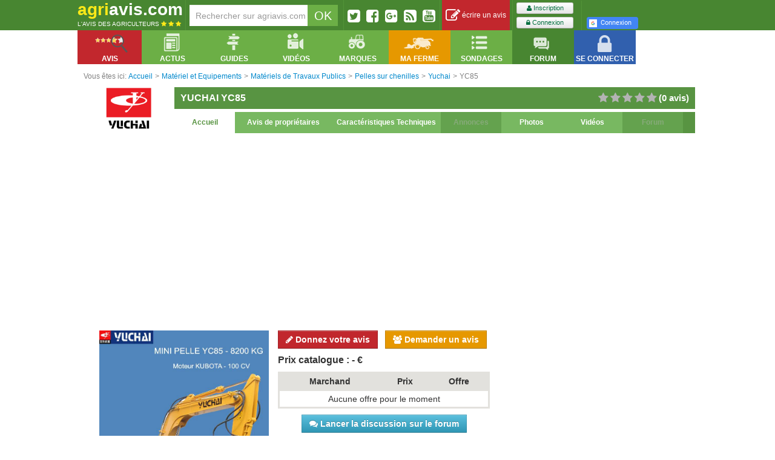

--- FILE ---
content_type: text/html; charset=UTF-8
request_url: https://agriavis.com/produit-8265-pelles+sur+chenilles-yuchai-yc85.html
body_size: 17137
content:
<!DOCTYPE html>
<!--[if lt IE 7]>  <html class="ie ie6 lte9 lte8 lte7" xmlns:fb="http://ogp.me/ns/fb#" xmlns:fbml="http://www.facebook.com/2008/fbml"> <![endif]-->
<!--[if IE 7]>     <html class="ie ie7 lte9 lte8 lte7" xmlns:fb="http://ogp.me/ns/fb#" xmlns:fbml="http://www.facebook.com/2008/fbml"> <![endif]-->
<!--[if IE 8]>     <html class="ie ie8 lte9 lte8" xmlns:fb="http://ogp.me/ns/fb#" xmlns:fbml="http://www.facebook.com/2008/fbml"> <![endif]-->
<!--[if IE 9]>     <html class="ie ie9 lte9" xmlns:fb="http://ogp.me/ns/fb#" xmlns:fbml="http://www.facebook.com/2008/fbml"> <![endif]-->
<!--[if gt IE 9]>  <html xmlns:fb="http://ogp.me/ns/fb#" xmlns:fbml="http://www.facebook.com/2008/fbml"> <![endif]-->
<!--[if !IE]><!--> <html xmlns:fb="http://ogp.me/ns/fb#" xmlns:fbml="http://www.facebook.com/2008/fbml"> <!--<![endif]-->
<head>
    <meta charset="UTF-8" />
        <title>Avis YC85 de la marque Yuchai - Pelles sur chenilles</title>
                            <link href="https://agriavis.com/public/css/compiled/core.css?v3" rel="stylesheet" media="all" type="text/css" />
        
                <link href="https://agriavis.com/public/css/compiled/agriavisV2.css?v3" rel="stylesheet" media="all" type="text/css" />
        
        <link href="/public/bootstrap/css/datepicker.css" rel="stylesheet" media="all" />

        <!--[if lte IE 7]>
        <link rel="stylesheet" type="text/css" href="/public/css/agriavisIElt7.css" />
        <![endif]-->
    

        <link href="https://agriavis.com/public/css/compiled/agriavis_fiche_produit.css?v3" rel="stylesheet" media="all" type="text/css" />
    
    <link rel="stylesheet" href="https://agriavis.com/public/lightbox/css/lightbox.css?v3" media="screen"/>

    <style type="text/css">
        #produit.fiche .bar-header{
            background-color: #589442;
        }

        #produit.fiche .bar-header.title > h1, #produit.fiche .bar-header.title h2{
            color: #FFFFFF;
        }

        #produit.fiche .bar-header.title .nbAvis{
            color: #FFFFFF;
        }

        #produit.fiche .bar-header.menu li, #produit.fiche .bar-header.menu li a{
            background: #78b861;
            color: #FFFFFF;
        }

        #produit.fiche .bar-header.menu li a:hover, #produit.fiche .bar-header.menu li.active a,
        #produit.fiche .bar-header.menu li.active{
            background: #FFFFFF;
            color: #589442;
            cursor: pointer;
        }

        #produit.fiche .bar-container.borderBottom{
            border-bottom: solid 5px #696969;
        }

        #produit.fiche .bar-footer.borderBottom{
            border-bottom: solid 5px #589442;
        }

        #produit.fiche .bar-footer .title, #produit.fiche .bar-footer .title a{
            background: none;
            color: #696969;
        }

        #produit.fiche .bar-footer .slot, #produit.fiche .bar-footer .slot a{
            background: #589442;
            color: #FFFFFF;
        }

        #produit.fiche .bar-footer .slot:hover, #produit.fiche .bar-footer .slot:hover a{
            cursor: pointer;
            background: #FFFFFF;
            color: #589442;
        }

        #produit.fiche .readmore, #produit.fiche .readless{
            color: #589442;
            float: right;
            font-weight: bolder;
        }

        #produit.fiche .listeCaracteristiques th, #produit.fiche .listeCaracteristiques td{
            background: #FFFFFF;
            color: #589442;
        }

        #produit.fiche .listeCaracteristiques tr:hover th, #produit.fiche .listeCaracteristiques tr:hover td{
            background: #589442;
            color: #FFFFFF;
        }

        #produit.fiche .products .inner-content .produit p.name a{
            color: #589442;;
        }
    </style>

    <meta name="Description" content="Caractéristiques de la pelle sur chenilles Yuchai YC85 (8200 kg):
- moteur Kubota 100 ch" />

            
            <meta name="google-signin-client_id" content="825781138689-euq1ot4ikof4d2ug7hub77kva1hpceek.apps.googleusercontent.com">
    
                    <link rel="publisher" href="https://plus.google.com/u/0/101873455280548712653" />
        <link rel="author" href="https://plus.google.com/u/0/109126971533614022804" />
    

    <link rel='canonical' href='https://agriavis.com/produit-8265-pelles+sur+chenilles-yuchai-yc85.html' />
    <meta name="robots" content="index,follow" />

        <link rel="icon" type="image/x-icon" href="https://agriavis.com/public/images/logo/agriavis.ico?v3" />

    <!-- Global site tag (gtag.js) - Google Analytics -->
    <script async src="https://www.googletagmanager.com/gtag/js?id=UA-3173930-1"></script>
    <script>
        window.dataLayer = window.dataLayer || [];
        function gtag(){dataLayer.push(arguments);}
        gtag('js', new Date());

        gtag('config', 'UA-3173930-1');
    </script>

</head>

<body>

<div class="navigationPageTop"></div>
<div class="navigationPageTop right"></div>

<div id="topBarAgriavis">
    <div class="inner">

                        
        <div class="logo inline">
            <a href="/" title="Retourner sur la page d'accueil d'Agriavis.com, le site militant de l'agriculture.">
                <span class="marque">
                    <span class="yellow">agri</span><span class="white">avis.com</span>
                </span>
                <span class="slogan white">
                    L'avis des agriculteurs
                    <span>
                        <i class="fa fa-star yellow"></i>
                        <i class="fa fa-star yellow"></i>
                        <i class="fa fa-star yellow"></i>
                    </span>
                </span>
            </a>
        </div>

        <div class="barSeparator inline"></div>

                        
        <div class="recherche inline slot">
            <form name="recherche_agriavis" action="/recherche/resultat.php" method="get">
    <input name="q" type="text" id="input_recherche" class="grey pull-left" value="" placeholder="Rechercher sur agriavis.com" />
    <input type="submit" class="white noborder pull-left" id="submit_recherche" value="OK"/>
</form>
        </div>

        <div class="barSeparator inline"></div>

                        
        <div class="socialButtons inline slot">
            <div>
                <a href="http://twitter.com/agriaviscom" title="Twitter" rel="nofollow" class="pull-left decaler">
                    <i class="fa fa-twitter-square fa-2x"></i>
                </a>
                <a href="http://www.facebook.com/agriavis" title="Facebook" rel="nofollow" class="pull-left decaler">
                    <i class="fa fa-facebook-square fa-2x"></i>
                </a>

                <a href="https://plus.google.com/u/0/b/101873455280548712653/" title="Facebook" rel="nofollow" class="pull-left decaler">
                    <i class="fa fa-google-plus-square fa-2x"></i>
                </a>
                <a href="/rss.php" title="Rss" rel="nofollow" class="pull-left decaler">
                    <i class="fa fa-rss-square fa-2x"></i>
                </a>
                <a href="https://www.youtube.com/user/AgriavisJM" title="Chaîne Agriavis" rel="nofollow" class="pull-left decaler noMargeRight">
                    <i class="fa fa-youtube-square fa-2x"></i>
                </a>
            </div>
        </div>

        <div class="barSeparator inline"></div>

                            <div class="reviewBar inline slot">
                <a href="/deposer-avis.html" title="Déposer un avis sur son matériel" class="icon block">
                    <i class="fa fa-edit fa-2x"></i>&nbsp;écrire un avis
                </a>
            </div>

            <div class="barSeparator inline"></div>

                        <div class="inline slot signup">
                <div class="inline">
                    <a href="/inscription/" title="S'inscrire sur Agriavis.com" class="btn btn-mini green">
                        <i class="fa fa-user"></i>&nbsp;Inscription
                    </a>

                    <a href="/login" title="Ouvrir son compte" class="btn btn-mini green second">
                        <i class="fa fa-lock"></i>&nbsp;Connexion
                    </a>
                </div>

                <div class="separator inline">

                </div>

                <div class="inline">
                    <div class="fb-login-button"
     data-max-rows="2"
     data-size="small"
     data-button-type="login_with"
     data-show-faces="false"
     data-onlogin="onFbLogin"
     data-auto-logout-link="false"
     data-use-continue-as="false"
     data-width="190">
    Connexion
</div>
                        <a id="google-signin" class="small" href="https://agriavis.com/login/google">
    <i class="icon-google"></i>Connexion
</a>
                </div>
            </div>
                    
    </div>
</div>



<div id="containerWidgetsBarAgriavis">
    <div id="widgetsBarAgriavis">
        <div class="inner">
            <ul class="widget-menu nav noborder">
                <li class="pull-left avis dropdown" data-dropdown="dropdown">
                    <a href="#" class="dropdown-toggle" data-toggle="dropdown">
                        <div class="icon"></div>
                        <div class="libelle">
                            Avis
                        </div>
                    </a>
                    

<ul class="dropdown-menu">
    <li class="dropdown-submenu rubMat ">
        <a href="/rubrique-1-materiel+et+equipements.html" title="Voir tous les produits des Matériel et Equipements">Avis Matériels - Equipements</a>
        <ul class="dropdown-menu">
            <li>
                <table>
    <tr>
        <td>
            <div>
                <p><a href="/famille-51-tracteurs-1.html" title="Voir la famille des tracteurs" class="lienNavFamille">Tracteurs</a></p>
                <p><a href="/famille-89-tracteurs+agricoles-1.html" title="Voir la sous-famille des tracteurs agricoles" class="lienNavSousFamille">Tracteurs agricoles</a></p>
                <p><a href="/famille-51-tracteurs-1.html" title="Voir la famille des tracteurs" class="lienNavSousFamille">etc</a></p>
                <br />
                <p><a href="/famille-21-materiels+de+recolte-1.html" title="Voir la famille matériel de récolte" class="lienNavFamille">Matériel de récolte</a></p>
                <p><a href="/famille-101-moissonneuses+batteuses+a+secoueurs-1.html" title="Voir la sous-famille des oissonneuses bateuses à secoueurs" class="lienNavSousFamille">Moissonneuses-batteuses à secoueurs</a></p>
                <p><a href="/famille-100-moissonneuses+batteuses+a+rotor-1.html" title="Voir la sous-famille des oissonneuses bateuses à rotor" class="lienNavSousFamille">Moissonneuses-batteuses à rotor</a></p>
                <p><a href="/famille-103-presses+a+balles+rondes-1.html" title="" class="lienNavSousFamille">Presses à balles rondes</a></p>
                <p><a href="/famille-21-materiels+de+recolte-1.html" title="Voir la famille matériel de récolte" class="lienNavSousFamille">etc</a></p>
                <br />
                <p><a href="/famille-24-outils+de+travail+du+sol-1.html" title="" class="lienNavFamille">Outils de travail du sol</a></p>
                <p><a href="/famille-120-dechaumeurs+a+pattes+d+oie-1.html" title="" class="lienNavSousFamille">Déchaumeurs à pattes d’oie</a></p>
                <p><a href="/famille-119-dechaumeurs+a+disques+independants-1.html" title="" class="lienNavSousFamille">Déchaumeurs à disques indépendants</a></p>
                <p><a href="/famille-118-dechaumeurs+type+chisel+neo+dechaumeurs-1.html" title="" class="lienNavSousFamille">Déchaumeurs néo-déchaumeurs</a></p>
                <p><a href="/famille-115-charrues-1.html" title="" class="lienNavSousFamille">Charrues</a></p>
                <p><a href="/famille-124-herses+rotatives+herses+alternatives-1.html" title="" class="lienNavSousFamille">Herses rotatives / Herses alternatives</a></p>
                <p><a href="/famille-116-cover+crop-1.html" title="" class="lienNavSousFamille">Cover-crop</a></p>
                <p><a href="/famille-24-outils+de+travail+du+sol-1.html" title="" class="lienNavSousFamille">etc</a></p>
                <br />
                <p><a href="/famille-26-materiels+d+irrigation-1.html" title="" class="lienNavFamille">Matériels d’irrigation</a></p>
            </div>
        </td>
        <td>
            <div>
                <p><a href="/famille-3-semoirs-1.html" title="" class="lienNavFamille">Semoirs</a></p>
                <p><a href="/famille-109-semoirs+classiques-1.html" title="" class="lienNavSousFamille">Semoirs classiques</a></p>
                <p><a href="/famille-110-semoirs+rapides+directs+semi+directs-1.html" title="" class="lienNavSousFamille">Semoirs rapides, directs, semi-directs</a></p>
                <p><a href="/famille-3-semoirs-1.html" title="" class="lienNavFamille" title="" class="lienNavSousFamille">etc</a></p>
                <br />
                <p><a href="/famille-25-epandage-1.html" title="" class="lienNavFamille">Epandage</a></p>
                <p><a href="/famille-130-epandeur+a+engrais-1.html" title="" class="lienNavSousFamille">Epandeur engrais</a></p>
                <p><a href="/famille-131-epandeurs+a+fumier+et+composts-1.html" title="" class="lienNavSousFamille">Epandeurs à fumier et composts</a></p>
                <p><a href="/famille-133-tonnes+a+lisier-1.html" title="" class="lienNavSousFamille">Tonnes à lisier</a></p>
                <p><a href="/famille-25-epandage-1.html" title="" class="lienNavSousFamille">etc</a></p>
                <br />
                <p><a href="/famille-23-pulverisation-1.html" title="" class="lienNavFamille">Pulvérisateurs</a></p>
                <p><a href="/famille-35-pulverisateurs+traines-1.html" title="" class="lienNavSousFamille">Pulvérisateurs traînés</a></p>
                <p><a href="/famille-36-pulverisateur+automoteurs-1.html" title="" class="lienNavSousFamille">Pulvérisateurs automoteurs</a></p>
                <p><a href="/famille-34-pulverisateurs+portes-1.html" title="" class="lienNavSousFamille">Pulvérisateur portés</a></p>
                <p><a href="/famille-38-buses-1.html" title="" class="lienNavSousFamille">Buses</a></p>
                <p><a href="/famille-23-pulverisation-1.html" title="" class="lienNavSousFamille">etc</a></p>
                <br />
                <p><a href="/famille-575-materiels+pour+jardins+et+espaces+verts-1.html" title="" class="lienNavFamille">Matériels pour jardins et espaces verts</a></p>
                <p><a href="/famille-374-tondeuses-1.html" title="" class="lienNavSousFamille">Tondeuses</a></p>
                <p><a href="/famille-575-materiels+pour+jardins+et+espaces+verts-1.html" title="" class="lienNavSousFamille">etc</a></p>
                <p><a href="/famille-593-materiels+pour+le+bois+la+foret-1.html" title="" class="lienNavFamille">Matériels pour le bois, la forêt</a></p>
            </div>
        </td>
        <td>
            <div>
                <p><a href="/famille-27-materiel+d+elevage-1.html" title="" class="lienNavFamille">Matériel d’élevage</a></p>
                <p><a href="/famille-141-andaineurs-1.html" title="" class="lienNavSousFamille">Andraineurs</a></p>
                <p><a href="/famille-150-faucheuses-1.html" title="" class="lienNavSousFamille">Faucheuses</a></p>
                <p><a href="/famille-149-faneuses-1.html" title="" class="lienNavSousFamille">Faneuses</a></p>
                <p><a href="/famille-27-materiel+d+elevage-1.html" title="" class="lienNavSousFamille">etc</a></p>
                <br />
                <p><a href="/famille-22-manutention-1.html" title="" class="lienNavFamille">Manutention</a></p>
                <p><a href="/famille-163-chargeurs+telescopiques-1.html" title="" class="lienNavSousFamille">Chargeurs télescopiques</a></p>
                <p><a href="/famille-162-chargeurs+frontaux-1.html" title="" class="lienNavSousFamille">Chargeurs frontaux</a></p>
                <p><a href="/famille-22-manutention-1.html" title="" class="lienNavSousFamille">etc</a></p>
                <br />
                <p><a href="/famille-31-materiel+de+cour+et+atelier-1.html" title="" class="lienNavFamille">Matériel de cour et atelier</a></p>
                <br />
                <p><a href="/famille-29-remorques-1.html" title="" class="lienNavFamille">Remorques</a></p>
                <p><a href="/famille-177-remorques+agricoles-1.html" title="" class="lienNavSousFamille">Remorques agricoles</a></p>
                <p><a href="/famille-176-porte+caisson-1.html" title="" class="lienNavSousFamille">Porte-caisson</a></p>
                <p><a href="/famille-175-plateaux+a+paille-1.html" title="" class="lienNavSousFamille">Plateau à paille</a></p>
                <p><a href="/famille-29-remorques-1.html" title="" class="lienNavSousFamille">etc</a></p>
                <br />
                <p><a href="/famille-582-materiels+pour+la+vigne-1.html" title="" class="lienNavFamille">Matériels pour la vigne</a></p>
                <p><a href="/famille-92-tracteurs+vignerons-1.html" title="" class="lienNavSousFamille">Tracteurs vignerons</a></p>
                <p><a href="/famille-582-materiels+pour+la+vigne-1.html" title="" class="lienNavSousFamille">etc</a></p>
                <br />
                <p><a href="/famille-639-pieces+detachees-1.html" title="" class="lienNavFamille">Pièces détachés</a></p>
            </div>
        </td>
        <td>
            <div>
                <p><a href="/famille-30-broyeurs-1.html" title="" class="lienNavFamille">Broyeurs</a></p>
                <p><a href="/famille-184-broyeurs+a+axe+horizontal-1.html" title="" class="lienNavSousFamille">Boyeurs à axe horizontal</a></p>
                <p><a href="/famille-185-broyeurs+a+axe+vertical-1.html" title="" class="lienNavSousFamille">Broyeurs à axe vertical</a></p>
                <p><a href="/famille-30-broyeurs-1.html" title="" class="lienNavSousFamille">etc</a></p>
                <br />
                <p><a href="/famille-28-4x4+quads+utilitaires+autos-1.html" title="" class="lienNavFamille">Véhicules</a></p>
                <p><a href="/famille-181-berlines+coupes-1.html" title="" class="lienNavSousFamille">Berlines, coupés...</a></p>
                <p><a href="/famille-180-4x4-1.html" title="" class="lienNavSousFamille">4x4</a></p>
                <p><a href="/famille-183-utilitaires-1.html" title="" class="lienNavSousFamille">Utilitaires</a></p>
                <p><a href="/famille-182-quads-1.html" title="" class="lienNavSousFamille">Quads</a></p>
                <p><a href="/famille-28-4x4+quads+utilitaires+autos-1.html" title="" class="lienNavSousFamille">etc</a></p>
                <br />
                <p><a href="/famille-349-pneumatiques-1.html" title="" class="lienNavFamille">Pneumatiques</a></p>
                <p><a href="/famille-350-roues+a+structure+radiale-1.html" title="" class="lienNavSousFamille">Roues à structure radiale</a></p>
                <p><a href="/famille-349-pneumatiques-1.html" title="" class="lienNavSousFamille">etc</a></p>
                <br />
                <p><a href="/famille-429-materiels+de+travaux+publics-1.html" title="" class="lienNavFamille">Matériel de travaux public</a></p>
                <br />
                <p><a href="/famille-566-constructions+amenagements+batiments-1.html" title="" class="lienNavFamille">Constructions, aménégements bâtiments</a></p>
                <br />
                <p><a href="/famille-599-energies+energies+renouvelables-1.html" title="" class="lienNavFamille">Energies, énergies renouvelables</a></p>
            </div>
        </td>
    </tr>
</table>            </li>
        </ul>
    </li>
    <li class="dropdown-submenu rubPro ">
        <a href="/rubrique-2-protection+des+cultures.html" title="Voir tous les produits des Protection des cultures">Avis Protection des cultures</a>
        <ul class="dropdown-menu">
            <li>
                
<table>
    <tr>
        <td>
            <div>
                <p><a href="/famille-39-fongicides-2.html" title="" class="lienNavFamille">Fongicides</a></p>
                <p><a href="/famille-209-fongicides+cereales-2.html" title="" class="lienNavSousFamille">Fongicides céréales</a></p>
                <p><a href="/famille-210-fongicides+cultures+industrielles-2.html" title="" class="lienNavSousFamille">Fongicides cultures industrielles</a></p>
                <p><a href="/famille-39-fongicides-2.html" title="" class="lienNavSousFamille">etc</a></p>
                <br />
                <p><a href="/famille-41-herbicides-2.html" title="" class="lienNavFamille">Herbicides</a></p>
                <p><a href="/famille-216-herbicides+cereales-2.html" title="" class="lienNavSousFamille">Herbicides céréales</a></p>
                <p><a href="/famille-217-herbicides+cultures+industrielles-2.html" title="" class="lienNavSousFamille">Herbicides cultures industrielles</a></p>
                <p><a href="/famille-220-herbicides+oleagineux-2.html" title="" class="lienNavSousFamille">Herbicides oléagineux</a></p>
                <p><a href="/famille-413-herbicides+mais-2.html" title="" class="lienNavSousFamille">Herbicides maïs</a></p>
                <p><a href="/famille-328-herbicides+totaux-2.html" title="" class="lienNavSousFamille">Herbicides total</a></p>
                <p><a href="/famille-41-herbicides-2.html" title="" class="lienNavSousFamille">etc</a></p>
            </div>
        </td>
        <td>
            <div>
                <p><a href="/famille-42-adjuvants-2.html" title="" class="lienNavFamille">Adjuvants</a></p>
                <p><a href="/famille-233-mouillant+etalant+penetrant-2.html" title="" class="lienNavSousFamille">Mouillant, étalant, pénétrant</a></p>
                <p><a href="/famille-234-acidifiant+mouillant+etalant+penetrant-2.html" title="" class="lienNavSousFamille">Acidifiant, mouillant, étalant, pénétrant</a></p>
                <p><a href="/famille-42-adjuvants-2.html" title="" class="lienNavSousFamille">etc</a></p>
                <br />
                <p><a href="/famille-43-traitements+des+semences+et+plants-2.html" title="" class="lienNavFamille">Traitements des semences et plants</a></p>
                <p><a href="/famille-239-traitement+des+semences+de+cereales-2.html" title="" class="lienNavSousFamille">Traitements des semences de céréales</a></p>
                <p><a href="/famille-243-traitements+des+semences+de+legumineuses-2.html" title="" class="lienNavSousFamille">Traitements des semences de légumineuses</a></p>
                <p><a href="/famille-43-traitements+des+semences+et+plants-2.html" title="" class="lienNavSousFamille">etc</a></p>


            </div>
        </td>
        <td>
            <div>
                <p><a href="/famille-40-insecticides-2.html" title="" class="lienNavFamille">Insecticides</a></p>
                <p><a href="/famille-223-insecticides+cereales-2.html" title="" class="lienNavSousFamille">Insecticides céréales</a></p>
                <p><a href="/famille-40-insecticides-2.html" title="" class="lienNavSousFamille">etc</a></p>
                <br />
                <p><a href="/famille-231-destruction+des+nuisibles-2.html" title="" class="lienNavFamille">Destruction des nuisibles</a></p>
                <p><a href="/famille-301-anti+limaces-2.html" title="" class="lienNavSousFamille">Anti-limaces</a></p>
                <p><a href="/famille-385-anti+taupes-2.html" title="" class="lienNavSousFamille">Anti-taupes</a></p>
                <p><a href="/famille-376-raticides-2.html" title="" class="lienNavSousFamille">Raticides</a></p>
                <p><a href="/famille-231-destruction+des+nuisibles-2.html" title="" class="lienNavSousFamille">etc</a></p>
            </div>
        </td>
        <td>
            <div>
                <p><a href="/famille-206-regulateurs+de+croissance-2.html" title="" class="lienNavFamille">Régulateurs de croissance</a></p>
                <p><a href="/famille-236-regulateurs+cereales-2.html" title="" class="lienNavSousFamille">Régulateurs céréales</a></p>
                <p><a href="/famille-206-regulateurs+de+croissance-2.html" title="" class="lienNavSousFamille">etc</a></p>
                <br />
                <p><a href="/famille-230-nettoyants+de+pulverisateur-2.html" title="" class="lienNavFamille">Nettoyants de pulvérisateur</a></p>
                <p><a href="/famille-246-nettoyants+anti+sulfonylures-2.html" title="" class="lienNavSousFamille">Nettoyants anti-sulfonylurés</a></p>
                <p><a href="/famille-230-nettoyants+de+pulverisateur-2.html" title="" class="lienNavSousFamille">etc</a></p>
            </div>

        </td>
    </tr>
</table>            </li>
        </ul>
    </li>
    <li class="dropdown-submenu rubFer ">
        <a href="/rubrique-3-fertilisation.html" title="Voir tous les produits des Fertilisation">Avis Fertilisation</a>
        <ul class="dropdown-menu">
            <li>
                <table>
    <tr>
        <td style="width: 25%">
            <div>
                <p><a href="/famille-44-engrais+simples-3.html" title="" class="lienNavFamille">Engrais simples</a></p>
                <p><a href="/famille-54-ammonitrate-3.html" title="" class="lienNavSousFamille">Ammonitrate</a></p>
                <p><a href="/famille-258-ammoniac+anhydre-3.html" title="" class="lienNavSousFamille">Ammoniac anhydre</a></p>
                <p><a href="/famille-257-sulfonitrate+d+ammoniaque-3.html" title="" class="lienNavSousFamille">Sulfonitrate d'ammoniaque</a></p>
                <p><a href="/famille-260-phosphates+naturels-3.html" title="" class="lienNavSousFamille">Phosphates naturels</a></p>
                <p><a href="/famille-261-chlorure+de+potassium-3.html" title="" class="lienNavSousFamille">Chlorure de Potassium</a></p>
                <p><a href="/famille-262-sulfate+de+potassium-3.html" title="" class="lienNavSousFamille">Sulfate de Potassium</a></p>
                <p><a href="/famille-44-engrais+simples-3.html" title="" class="lienNavSousFamille">etc</a></p>
            </div>
        </td>
        <td style="width: 35%">
            <div>
                <p><a href="/famille-45-engrais+binaires-3.html" title="" class="lienNavFamille">Engrais binaires</a></p>
                <p><a href="/famille-307-engrais+a+base+d+azote+et+de+phosphore-3.html" title="" class="lienNavSousFamille">Engrais à base d'Azote et de Phosphore</a></p>
                <p><a href="/famille-45-engrais+binaires-3.html" title="" class="lienNavSousFamille">etc</a></p>
                <br />
                <p><a href="/famille-46-engrais+ternaires-3.html" title="" class="lienNavFamille">Engrais ternaires</a></p>
                <p><a href="/famille-310-engrais+a+base+d+azote+de+phosphore+et+de+potasse-3.html" title="" class="lienNavSousFamille">Engrais à base d'Azote, de Phosphore et de Potasse</a></p>
                <p><a href="/famille-46-engrais+ternaires-3.html" title="" class="lienNavSousFamille">etc</a></p>
            </div>
        </td>
        <td style="width: 25%">
            <div>
                <p><a href="/famille-45-engrais+binaires-3.html" title="" class="lienNavFamille">Engrais foliaires</a></p>
            </div>
        </td>
        <td></td>
    </tr>
</table>            </li>
        </ul>
    </li>
    <li class="dropdown-submenu rubSem ">
        <a href="/rubrique-4-semences+et+plants.html" title="Voir tous les produits des Semences et plants">Avis Semences - Plants</a>
        <ul class="dropdown-menu">
            <li>
                <table>
    <tr>
        <td>
            <div>
                <p><a href="/famille-69-varietes+de+ble-4.html" title="" class="lienNavFamille">Variétés de blé</a></p>
                <p><a href="/famille-75-varietes+ble+d+hiver-4.html" title="" class="lienNavSousFamille">Variétés de blé d'hiver</a></p>
                <p><a href="/famille-69-varietes+de+ble-4.html" title="" class="lienNavSousFamille">etc</a></p>
                <br />
                <p><a href="/famille-71-varietes+d+orge-4.html" title="" class="lienNavFamille">Variétés d'orge</a></p>
                <p><a href="/famille-77-varietes+d+orge+d+hiver+6+rangs-4.html" title="" class="lienNavSousFamille">Variétés d'orge d'hiver 6 rangs</a></p>
                <p><a href="/famille-78-varietes+d+orge+d+hiver+2+rangs-4.html" title="" class="lienNavSousFamille">Variétés d'orge d'hiver 2 rangs</a></p>
                <p><a href="/famille-302-varietes+d+orge+de+printemps-4.html" title="" class="lienNavSousFamille">Variétés d'orge printemps</a></p>
                <p><a href="/famille-71-varietes+d+orge-4.html" title="" class="lienNavSousFamille">etc</a></p>
                <br />
                <p><a href="/famille-73-varietes+de+pois-4.html" title="" class="lienNavFamille">Variétés de pois</a></p>
                <p><a href="/famille-81-varietes+de+pois+de+printemps-4.html" title="" class="lienNavSousFamille">Variétés de pois de printemps</a></p>
                <p><a href="/famille-82-varietes+de+pois+d+hiver-4.html" title="" class="lienNavSousFamille">Variétés de pois d'hiver</a></p>
                <p><a href="/famille-73-varietes+de+pois-4.html" title="" class="lienNavSousFamille">etc</a></p>
                <br />
                <p><a href="/famille-468-engrais+verts+couverts+vegetaux-4.html" title="" class="lienNavFamille">Engrais verts, couverts végétaux</a></p>
                <p><a href="/famille-469-moutardes-4.html" title="" class="lienNavSousFamille">Moutardes</a></p>
                <p><a href="/famille-468-engrais+verts+couverts+vegetaux-4.html" title="" class="lienNavSousFamille">etc</a></p>
            </div>
        </td>
        <td>
            <div>
                <p><a href="/famille-72-semences+de+colza-4.html" title="" class="lienNavFamille">Variétés de colza</a></p>
                <p><a href="/famille-79-varietes+de+colza+d+hiver-4.html" title="" class="lienNavSousFamille">Variétés de colza d'hiver</a></p>
                <p><a href="/famille-80-varietes+de+colza+de+printemps-4.html" title="" class="lienNavSousFamille">Variétés de colza de printemps</a></p>
                <p><a href="/famille-72-semences+de+colza-4.html" title="" class="lienNavSousFamille">etc</a></p>
                <br />
                <p><a href="/famille-74-varietes+de+betteraves-4.html" title="" class="lienNavFamille">Variétés de betteraves</a></p>
                <p><a href="/famille-83-varietes+de+betteraves+sucrieres-4.html" title="" class="lienNavSousFamille">Variétés de betteraves sucrières</a></p>
                <p><a href="/famille-84-varietes+de+betteraves+fourrageres-4.html" title="" class="lienNavSousFamille">Variétés de betteraves fourragères</a></p>
                <p><a href="/famille-74-varietes+de+betteraves-4.html" title="" class="lienNavSousFamille">etc</a></p>
                <br />
                <p><a href="/famille-267-varietes+fourrageres-4.html" title="" class="lienNavFamille">Variétés de fourragères</a></p>
                <p><a href="/famille-738-varietes+de+trefles-4.html" title="" class="lienNavSousFamille">Variétés de trèfles</a></p>
                <p><a href="/famille-267-varietes+fourrageres-4.html" title="" class="lienNavSousFamille">etc</a></p>
                <br />
                <p><a href="/famille-497-varietes+d+endives+chicorees-4.html" title="" class="lienNavFamille">Variétés d'endives et chicorées</a></p>
            </div>
        </td>
        <td>
            <div>
                <p><a href="/famille-298-varietes+de+mais-4.html" title="" class="lienNavFamille">Variétés de maïs</a></p>
                <p><a href="/famille-299-varietes+de+mais+grain-4.html" title="" class="lienNavSousFamille">Variétés de maïs grain</a></p>
                <p><a href="/famille-300-varietes+de+mais+fourrager-4.html" title="" class="lienNavSousFamille">Variétés de maïs fourrager</a></p>
                <p><a href="/famille-488-varietes+de+mais+mixte-4.html" title="" class="lienNavSousFamille">Variétés de maïs mixte</a></p>
                <p><a href="/famille-298-varietes+de+mais-4.html" title="" class="lienNavSousFamille">etc</a></p>
                <br />
                <p><a href="/famille-327-varietes+de+feveroles-4.html" title="" class="lienNavFamille">Variétés de féveroles</a></p>
                <p><a href="/famille-365-varietes+de+feveroles+d+hiver-4.html" title="" class="lienNavSousFamille">Variétés de féveroles d'hiver</a></p>
                <p><a href="/famille-366-varietes+de+feveroles+de+printemps-4.html" title="" class="lienNavSousFamille">Variétés de féveroles de printemps</a></p>
                <p><a href="/famille-327-varietes+de+feveroles-4.html" title="" class="lienNavSousFamille">etc</a></p>
                <br />
                <p><a href="/famille-65-varietes+de+pommes+de+terre-4.html" title="" class="lienNavFamille">Variétés de pomme de terre</a></p>
                <p><a href="/famille-66-pommes+de+terre+de+consommation-4.html" title="" class="lienNavSousFamille">Pomme de terre de consommation</a></p>
                <p><a href="/famille-67-pommes+de+terre+fecule-4.html" title="" class="lienNavSousFamille">Pomme de terre fécule</a></p>
                <br />
                <p><a href="/famille-739-semences+et+plants+jardin-4.html" title="" class="lienNavFamille">Semences et plants de jardin</a></p>
            </div>
        </td>
        <td>
            <div>
                <p><a href="/famille-390-varietes+autres+oleagineux-4.html" title="" class="lienNavFamille">Variétés autres oléagineux</a></p>
                <p><a href="/famille-393-varietes+de+soja-4.html" title="" class="lienNavSousFamille">Variétés de soja</a></p>
                <p><a href="/famille-391-varietes+de+tournesol-4.html" title="" class="lienNavSousFamille">Variétés de tournesol</a></p>
                <p><a href="/famille-390-varietes+autres+oleagineux-4.html" title="" class="lienNavSousFamille">etc</a></p>
                <br />
                <p><a href="/famille-364-varietes+autres+cereales-4.html" title="" class="lienNavFamille">Variétés autres céréales</a></p>
                <p><a href="/famille-368-varietes+de+triticale-4.html" title="" class="lienNavSousFamille">Variétés de triticale</a></p>
                <p><a href="/famille-392-varietes+de+sorgho-4.html" title="" class="lienNavSousFamille">Variétés de sorgho</a></p>
                <p><a href="/famille-573-varietes+d+avoine-4.html" title="" class="lienNavSousFamille">Variétés d'avoine</a></p>
                <p><a href="/famille-367-varietes+de+seigle-4.html" title="" class="lienNavSousFamille">Variétés de seigle</a></p>
                <p><a href="/famille-364-varietes+autres+cereales-4.html" title="" class="lienNavSousFamille">etc</a></p>
                <br />
                <p><a href="/famille-414-varietes+de+tournesol-4.html" title="" class="lienNavFamille">Variétés de tournesol</a></p>
                <p><a href="/famille-415-hybride+simple-4.html" title="" class="lienNavSousFamille">Hybride simple</a></p>
                <p><a href="/famille-414-varietes+de+tournesol-4.html" title="" class="lienNavSousFamille">etc</a></p>
                <br />
                <p><a href="" title="" class="lienNavFamille">Matériels pour jardins et espaces verts</a></p>
                <br />
                <p><a href="/famille-604-plantes+compagnes-4.html" title="" class="lienNavFamille">Plants compagnes</a></p>

            </div>
        </td>
    </tr>
</table>            </li>
        </ul>
    </li>
    <li class="dropdown-submenu rubSer ">
        <a href="/rubrique-5-services.html"title="Voir tous les produits des Services">Avis Services</a>
        <ul class="dropdown-menu">
            <li>
                <table>
    <tr>
        <td>
            <div>
                <p><a href="/famille-356-materiels+agricoles+d+occasion-5.html" title="" class="lienNavFamille">Matériels agricoles d'occasion</a></p>
                <p><a href="/famille-357-sites+internet+de+materiels+agricoles+d+occasion-5.html" title="" class="lienNavSousFamille">Sites internet de matériels agricoles d'occasion</a></p>
                <p><a href="/famille-356-materiels+agricoles+d+occasion-5.html" title="" class="lienNavSousFamille">etc</a></p>
                <br />
                <p><a href="/famille-203-suivi+parcellaire+tracabilite-5.html" title="" class="lienNavFamille">Suivi parcellaire (traçabilité,...)</a></p>
                <p><a href="/famille-204-logiciel+de+tracabilite+ppf+declaration+pac-5.html" title="" class="lienNavSousFamille">Logiciel de traçabilité, PPF, déclaration PAC</a></p>
                <p><a href="/famille-205-services+et+logiciels+de+surveillance+des+cultures-5.html" title="" class="lienNavSousFamille">Surveillance des cultures</a></p>
                <p><a href="/famille-485-logiciels+de+gestion+d+elevage-5.html" title="" class="lienNavSousFamille">Logiciels de gestion d'élevage</a></p>
                <p><a href="/famille-203-suivi+parcellaire+tracabilite-5.html" title="" class="lienNavSousFamille">etc</a></p>
                <br />
                <p><a href="/famille-249-guidage+et+arpentage+aux+champs-5.html" title="" class="lienNavFamille">Guidage et arpentage aux champs</a></p>
                <p><a href="/famille-250-barre+de+guidage-5.html" title="" class="lienNavSousFamille">Barre de guidage</a></p>
                <p><a href="/famille-251-auto+guidage-5.html" title="" class="lienNavSousFamille">Auto-guidage</a></p>
                <p><a href="/famille-249-guidage+et+arpentage+aux+champs-5.html" title="" class="lienNavSousFamille">etc</a></p>
                <br />
                <p><a href="/famille-362-telephonie+internet+ordinateurs-5.html" title="" class="lienNavFamille">Téléphonie, internet, ordinateurs...</a></p>
                <p><a href="/famille-363-fabricants+de+telephones+portables-5.html" title="" class="lienNavSousFamille">Fabricants de téléphones portables </a></p>
                <p><a href="/famille-373-forfait+internet+telephonie+illimitee-5.html" title="" class="lienNavSousFamille"> Forfait internet, téléphonie illimitée...</a></p>
                <p><a href="/famille-419-ordinateurs+portables-5.html" title="" class="lienNavSousFamille">Ordinateurs portables</a></p>
                <p><a href="/famille-362-telephonie+internet+ordinateurs-5.html" title="" class="lienNavSousFamille">etc</a></p>
            </div>
        </td>
        <td>
            <div>
                <p><a href="/famille-59-concessionnaires+de+materiels+agricoles-5.html" title="" class="lienNavFamille">Concessionnaires de matériels agricoles</a></p>
                <p><a href="/famille-329-vente+de+materiels+neufs-5.html" title="" class="lienNavSousFamille">Vente de matériels neufs</a></p>
                <p><a href="/famille-330-service+occasion-5.html" title="" class="lienNavSousFamille">Service occasion</a></p>
                <p><a href="/famille-59-concessionnaires+de+materiels+agricoles-5.html" title="" class="lienNavSousFamille">etc</a></p>
                <br />
                <p><a href="/famille-49-information+reglementation-5.html" title="" class="lienNavFamille">Information, Réglementation</a></p>
                <p><a href="/famille-57-magazines+journaux+agricoles-5.html" title="" class="lienNavSousFamille">Magazines, journaux agricoles</a></p>
                <p><a href="/famille-395-services+meteo-5.html" title="" class="lienNavSousFamille">Services météo</a></p>
                <p><a href="/famille-58-sites+internet+generalistes-5.html" title="" class="lienNavSousFamille">Sites internet généralistes</a></p>
                <p><a href="/famille-335-salons+professionnels-5.html" title="" class="lienNavSousFamille">Salons professionnels</a></p>
                <p><a href="/famille-372-reglementation-5.html" title="" class="lienNavSousFamille">Réglementation</a></p>
                <p><a href="/famille-49-information+reglementation-5.html" title="" class="lienNavSousFamille">etc</a></p>
                <br />
                <p><a href="/famille-252-commercial+des+produits+agri+distributeurs+engrais+phytos+semences-5.html" title="" class="lienNavFamille">Commercialisation des produits <br />agricoles et distributeurs</a></p>
                <p><a href="/famille-253-information+sur+les+marches-5.html" title="" class="lienNavSousFamille">Information sur les marchés</a></p>
                <p><a href="/famille-252-commercial+des+produits+agri+distributeurs+engrais+phytos+semences-5.html" title="" class="lienNavSousFamille">etc</a></p>
                <br />
                <p><a href="/famille-675-analyses+moteur+huile-5.html" title="" class="lienNavFamille">Analyses moteur, huile...</a></p>
                <br />
                <p><a href="/famille-545-reparateurs-5.html" title="" class="lienNavFamille">Réparateurs...</a></p>
            </div>
        </td>
        <td>
            <div>
                <p><a href="/famille-268-entrepreneurs+de+travaux+agricoles-5.html" title="" class="lienNavFamille">Entrepreneurs de travaux agricoles</a></p>
                <br />
                <p><a href="/famille-311-vente+de+pneus+montage+rep-5.html" title="" class="lienNavFamille">Vente de pneus, Montage/Réparation</a></p>
                <br />
                <p><a href="/famille-341-logiciels+de+comptabilite+de+paie-5.html" title="" class="lienNavFamille">Logiciels de comptabilité, de paie...</a></p>
                <p><a href="/famille-360-logiciels+de+comptabilite-5.html" title="" class="lienNavSousFamille">Logiciels de comptabilité</a></p>
                <p><a href="/famille-541-offices+de+comptabilite+gestion-5.html" title="" class="lienNavSousFamille">Office de comptabilité, gestion...</a></p>
                <p><a href="/famille-341-logiciels+de+comptabilite+de+paie-5.html" title="" class="lienNavSousFamille">etc</a></p>
                <br />
                <p><a href="/famille-314-banques+prets-5.html" title="" class="lienNavFamille">Banques, prêts...</a></p>
                <br />
                <p><a href="/famille-400-assurances+garanties+constructeurs-5.html" title="" class="lienNavFamille">Assurances, garanties constructeurs</a></p>
                <br />
                <p><a href="/famille-732-fournisseurs+eau+gaz+electricite-5.html" title="" class="lienNavFamille">Fournisseurs eau, gaz, éléctricité</a></p>
                <br />
                <p><a href="/famille-536-partis+politiques+associations+civiles+think+tank-5.html" title="" class="lienNavFamille">Partis politiques, associations civiles, Think-tank</a></p>
            </div>
        </td>
        <td>
            <div>
                <p><a href="/famille-353-jeux+modeles+reduits+miniatures-5.html" title="" class="lienNavFamille">Jeux, Modèles réduits,...</a></p>
                <p><a href="/famille-354-jeux+des+firmes-5.html" title="" class="lienNavSousFamille">Jeux des firmes</a></p>
                <p><a href="/famille-377-modeles+reduits-5.html" title="" class="lienNavSousFamille">Modèles réduits</a></p>
                <p><a href="/famille-355-autres+jeux-5.html" title="" class="lienNavSousFamille">Autres jeux</a></p>
                <p><a href="/famille-353-jeux+modeles+reduits+miniatures-5.html" title="" class="lienNavSousFamille">etc</a></p>
                <br />
                <p><a href="/famille-410-formation+marche+de+l+emploi-5.html" title="" class="lienNavFamille">Formation, Emploi</a></p>
                <p><a href="/famille-411-formation+scolaire-5.html" title="" class="lienNavSousFamille">Formation scolaire</a></p>
                <p><a href="/famille-410-formation+marche+de+l+emploi-5.html" title="" class="lienNavSousFamille">etc</a></p>
                <br />
                <p><a href="/famille-663-cuma-5.html" title="" class="lienNavFamille">CUMA,...</a></p>
                <br />
                <p><a href="/famille-387-analyses+agro+vegetaux+animx-5.html" title="" class="lienNavFamille">Analyses agro, végétaux, animaux</a></p>
                <p><a href="/famille-389-reliquats+azotes-5.html" title="" class="lienNavSousFamille">Reliquats azotés</a></p>
                <p><a href="/famille-387-analyses+agro+vegetaux+animx-5.html" title="" class="lienNavSousFamille">etc</a></p>
                <br />
                <p><a href="/famille-439-temps+libre+vacances+sorties-5.html" title="" class="lienNavFamille">Temps libre / Vacances / Sorties</a></p>
                <p><a href="/famille-534-emissions+radios+tele-5.html" title="" class="lienNavSousFamille">Emissions radios, télé...</a></p>
                <p><a href="/famille-557-guides+de+voyage-5.html" title="" class="lienNavSousFamille">Guides de voyage</a></p>
                <p><a href="/famille-439-temps+libre+vacances+sorties-5.html" title="" class="lienNavSousFamille">etc</a></p>
            </div>
        </td>
    </tr>
</table>            </li>
        </ul>
    </li>
    <li class="dropdown-submenu rubHyg ">
        <a href="/rubrique-13-produits+pour+les+animaux.html" title="Voir tous les avis Hygiène et Produits pour les animaux">Avis Hygiène - Produits animaux</a>
        <ul class="dropdown-menu">
            <li>
                <table>
    <tr>
        <td>
            <div>
                <p><a href="/famille-292-aliments+porcs-13.html" title="" class="lienNavFamille">Aliments porcs</a></p>
                <p><a href="/famille-324-tarissement-13.html" title="" class="lienNavSousFamille">Tarissement</a></p>
                <p><a href="/famille-323-reproduction-13.html" title="" class="lienNavSousFamille">Reproduction</a></p>
                <p><a href="/famille-292-aliments+porcs-13.html" title="" class="lienNavSousFamille">etc</a></p>
                <br />
                <p><a href="/famille-68-aliments+vaches+laitieres-13.html" title="" class="lienNavFamille">Aliments vaches laitières</a></p>
                <p><a href="/famille-296-aliments+de+production-13.html" title="" class="lienNavSousFamille">Aliments de production</a></p>
                <p><a href="/famille-297-aliments+mineraux+et+vitaminiques-13.html" title="" class="lienNavSousFamille">Aliments minéraux et vitaminiques</a></p>
                <p><a href="/famille-336-aliments+pour+veaux-13.html" title="" class="lienNavSousFamille">Aliments pour veaux</a></p>
                <p><a href="/famille-423-aliments+de+reproduction-13.html" title="" class="lienNavSousFamille">Aliments de reproduction</a></p>
                <p><a href="/famille-68-aliments+vaches+laitieres-13.html" title="" class="lienNavSousFamille">etc</a></p>
                <br />
                <p><a href="/famille-306-aliments+bovins+viande-13.html" title="" class="lienNavFamille">Aliments bovins viande</a></p>
            </div>
        </td>
        <td>
            <div>
                <p><a href="/famille-493-aliments+pour+les+chevaux-13.html" title="" class="lienNavFamille">Aliments chevaux</a></p>
                <br />
                <p><a href="/famille-293-aliments+volailles-13.html" title="" class="lienNavFamille">Aliments volailles</a></p>
                <br />
                <p><a href="/famille-325-aliments+ovins-13.html" title="" class="lienNavFamille">Aliments ovins</a></p>
                <br />
                <p><a href="/famille-294-aliments+lapins-13.html" title="" class="lienNavFamille">Aliments lapin</a></p>
                <br />
                <p><a href="/famille-519-aliments+caprins-13.html" title="" class="lienNavFamille">Aliments caprins</a></p>
            </div>
        </td>
        <td>
            <div>
                <p><a href="/famille-508-aliments+pour+chiens+chats-13.html" title="" class="lienNavFamille">Aliments chien, chat</a></p>
                <br />
                <p><a href="/famille-406-conservation+des+aliments-13.html" title="" class="lienNavFamille">Conservation des aliments</a></p>
                <br />
                <p><a href="/famille-417-medicaments+traitements-13.html" title="" class="lienNavFamille">Médicaments, traitements</a></p>
                <p><a href="/famille-418-traitement+des+maladies+respiratoires+des+chevaux-13.html" title="" class="lienNavSousFamille">Traitement des maladies respiratoires des chevaux</a></p>
                <p><a href="/famille-487-traitements+des+diahrees+des+veaux-13.html" title="" class="lienNavSousFamille">Traitements des diahrées des veaux</a></p>
                <p><a href="/famille-502-traitements+des+problemes+gastriques+des+bovins-13.html" title="" class="lienNavSousFamille">Traitements des problèmes gastriques des bovins</a></p>
                <p><a href="/famille-417-medicaments+traitements-13.html" title="" class="lienNavSousFamille">etc</a></p>
            </div>
        </td>
        <td>
            <div>
                <p><a href="/famille-326-hygiene+des+batiments-13.html" title="" class="lienNavFamille">Hygiène des bâtiments</a></p>
                <p><a href="/famille-616-lave+bottes-13.html" title="" class="lienNavSousFamille">Laves-bottes</a></p>
                <p><a href="/famille-405-traitement+des+litieres-13.html" title="" class="lienNavSousFamille">Traitement des litières</a></p>
                <p><a href="/famille-555-desinfection+des+locaux-13.html" title="" class="lienNavSousFamille">Désinfection des locaux</a></p>
                <p><a href="/famille-326-hygiene+des+batiments-13.html" title="" class="lienNavSousFamille">etc</a></p>
                <br />
                <p><a href="/famille-563-produits+d+hygiene+pour+l+homme-13.html" title="" class="lienNavFamille">Produits d'hygiène pour l'Homme</a></p>
                <p><a href="/famille-564-produits+de+lavage+des+mains-13.html" title="" class="lienNavSousFamille">Produits de lavage des mains</a></p>
                <p><a href="/famille-563-produits+d+hygiene+pour+l+homme-13.html" title="" class="lienNavSousFamille">etc</a></p>
                <br />
                <p><a href="/famille-714-hygiene+de+la+mamelle-13.html" title="" class="lienNavFamille">Hygiène de la mamelle</a></p>
                <br />
                <p><a href="/famille-669-couvoirs-13.html" title="" class="lienNavFamille">Couvoirs</a></p>
                <br />
                <p><a href="/famille-698-races+d+animaux-13.html" title="" class="lienNavFamille">Races d'animaux</a></p>
            </div>
        </td>
    </tr>
</table>            </li>
        </ul>
    </li>
</ul>                </li>
                <li class="pull-left actus dropdown " data-dropdown="dropdown" data-dropdown="dropdown">
                    <a href="#" class="dropdown-toggle" data-toggle="dropdown">
                        <div class="icon"></div>
                        <div class="libelle">
                            Actus
                        </div>
                    </a>
                    <ul class="dropdown-menu">
                        <li><a href="/actualite.php" title="Voir toutes les actualités agricoles.">Toutes les Actualités</a></li>
                        <li><a href="/news-1-rubrique-materiel+et+equipements.html" title="Voir toutes les actualités agricoles des Matériel et Equipements">Les Actualités Matériel Et Equipements</a></li>
                        <li><a href="/news-2-rubrique-protection+des+cultures.html" title="Voir toutes les actualités agricoles des Protection des cultures">Les Actualités Protection Des Cultures</a></li>
                        <li><a href="/news-3-rubrique-fertilisation.html" title="Voir toutes les actualités agricoles des Fertilisation">Les Actualités Fertilisation</a></li>
                        <li><a href="/news-4-rubrique-semences+et+plants.html" title="Voir toutes les actualités agricoles des Semences et plants">Les Actualités Semences Et Plants</a></li>
                        <li><a href="/news-5-rubrique-services.html" title="Voir toutes les actualités agricoles des Services">Les Actualités Services</a></li>
                        <li><a href="/news-13-rubrique-produits+pour+les+animaux.html" title="Voir toutes les actualités agricoles des Produits pour les animaux">Les Actualités Produits Pour Les Animaux</a></li>
                        <li><a href="/actualite-membre.php" title="Voir toutes les actualités membres.">Toutes les Actualités Membres</a></li>
                    </ul>
                </li>
                <li class="pull-left guides ">
                    <a href="/dossier.html" title="Consultez les guides conso d'Agriavis.com">
                        <div class="icon"></div>
                        <div class="libelle">
                            Guides
                        </div>
                    </a>
                </li>
                <li class="pull-left videos dropdown " data-dropdown="dropdown">
                    <a href="#" class=" dropdown-toggle" data-toggle="dropdown">
                        <div class="icon"></div>
                        <div class="libelle">
                            Vidéos
                        </div>
                    </a>

                    <ul class="dropdown-menu">
                        <li><a href="/videos.php" title="Voir toutes les vidéos.">Toutes les Vidéos</a></li>
                        <li><a href="/video-1-rubrique-materiel+et+equipements.html" title="Voir toutes les vidéos des Matériel et Equipements">Les Vidéos Matériel Et Equipements</a></li>
                        <li><a href="/video-2-rubrique-protection+des+cultures.html" title="Voir toutes les vidéos des Protection des cultures">Les Vidéos Protection Des Cultures</a></li>
                        <li><a href="/video-3-rubrique-fertilisation.html" title="Voir toutes les vidéos des Fertilisation">Les Vidéos Fertilisation</a></li>
                        <li><a href="/video-4-rubrique-semences+et+plants.html" title="Voir toutes les vidéos des Semences et plants">Les Vidéos Semences Et Plants</a></li>
                        <li><a href="/video-5-rubrique-services.html" title="Voir toutes les vidéos des Services">Les Vidéos Services</a></li>
                        <li><a href="/video-13-rubrique-produits+pour+les+animaux.html" title="Voir toutes les vidéos des Produits pour les animaux">Les Vidéos Produits Pour Les Animaux</a></li>
                    </ul>
                </li>
                <li class="pull-left marques dropdown ">
                    <a href="/marques.html" title="Toutes les marques agricoles" class="dropdown-toggle" data-hover="dropdown">
                        <div class="icon"></div>
                        <div class="libelle">
                            Marques
                        </div>
                    </a>
                    <ul class="dropdown-menu">
                        <li><a href="/barometres.html" title="Baromètre des marques">Baromètre des marques</a></li>
                    </ul>
                </li>
                <li class="pull-left ferme ">
                    <a href="/ma-ferme.html" title="Votre Ferme" class="aaPopover"
                       data-content="Renseignez votre matériel puis déposez votre avis, demandez des conseils et des avis. <br /><span class='red'>Vous devez être inscrit ou connecté pour utiliser cette fonction.</span>">
                        <div class="icon"></div>
                        <div class="libelle">
                            Ma Ferme
                        </div>
                    </a>
                </li>
                <li class="pull-left sondages ">
                    <a href="/sondages" title="Sondages">
                        <div class="icon"></div>
                        <div class="libelle">
                            Sondages
                        </div>
                    </a>
                </li>
                <li class="pull-left forum">
                    <a href="http://forum.agriavis.com" title="Forum Agriavis" target="_blank">
                        <div class="icon"></div>
                        <div class="libelle">
                            Forum
                        </div>
                    </a>
                </li>
                                                                                                                                                                                                   
                                                    <li class="pull-left connexion">
                        <a href="/login" title="Se connecter à son compte." class="aaPopover">
                            <div class="icon">
                                <i class="fa fa-lock fa-3x"></i>
                            </div>
                            <div class="libelle">Se connecter</div>
                        </a>
                    </li>
                            </ul>
        </div>
    </div>
</div>
<div>
        
<div id="p_emplacement_habillage" data-color="">

    <div style="position: relative; height: auto">

        <div id="p_habillage_gauche">
            
        </div>

        <div style="position: relative">
            
        </div>

        <div id="p_habillage_droite">
            
        </div>
    </div>
</div>
</div>

<div class="containerPage">

    <div class="container">

                        
        
                <div id="zone_fil_ariane" class="grey">
            <div>
                <span>Vous êtes ici:</span>
                <ol id="composant_fil_ariane" class="breadcrumb" itemscope itemtype="http://schema.org/BreadcrumbList"><li itemprop="itemListElement" itemscope itemtype="http://schema.org/ListItem"><a href="/" itemprop="item"><span itemprop="name">Accueil</span></a><meta itemprop="position" content="1" /><span class='separator'>&gt;</span></li><li itemprop="itemListElement" itemscope itemtype="http://schema.org/ListItem"><a href="/rubrique-1-materiel+et+equipements.html" itemprop="item"><span itemprop="name">Matériel et Equipements</span></a><meta itemprop="position" content="2" /><span class='separator'>&gt;</span></li><li itemprop="itemListElement" itemscope itemtype="http://schema.org/ListItem"><a href="/famille-429-materiels+de+travaux+publics-1.html" itemprop="item"><span itemprop="name">Matériels de Travaux Publics</span></a><meta itemprop="position" content="3" /><span class='separator'>&gt;</span></li><li itemprop="itemListElement" itemscope itemtype="http://schema.org/ListItem"><a href="/famille-482-pelles+sur+chenilles-1.html" itemprop="item"><span itemprop="name">Pelles sur chenilles</span></a><meta itemprop="position" content="4" /><span class='separator'>&gt;</span></li><li itemprop="itemListElement" itemscope itemtype="http://schema.org/ListItem"><a href="/marque-1419-yuchai.html" itemprop="item"><span itemprop="name">Yuchai</span></a><meta itemprop="position" content="5" /><span class='separator'>&gt;</span></li><li itemprop="itemListElement" itemscope itemtype="http://schema.org/ListItem"><span itemprop="name">YC85</span><meta itemprop="position" content="6" /></li></ol>
            </div>
        </div>
        
                <div id="conteneurCentral" class="unique">

                        <div id="colonneCentrale" class="formatFull">
                <div id="produit" class="fiche">
    <div class="logo"><img src="https://agriavis.com/documents/marque/originales/1419/94dfb9f60170405e82ff7bfe2f434be7bd00f8b0.png?v3" alt="logo de Yuchai" width="150" /></div><div class="header"><div class="bar-header title"><h1 class="fontSizeL">YUCHAI YC85</h1><div class="note"><span class="etoiles"><i class="fa fa-star empty"></i><i class="fa fa-star empty"></i><i class="fa fa-star empty"></i><i class="fa fa-star empty"></i><i class="fa fa-star empty"></i></span><span class="nbAvis">(0 avis)</span></div></div><div class="bar-header menu"><ul class="nav"><li class="active"><a href="/produit-8265-pelles+sur+chenilles-yuchai-yc85.html">Accueil</a></li><li class="medium "><a href="/avis-produit-8265-pelles+sur+chenilles-yuchai-yc85.html" title="Avis de propriétaires Yuchai YC85">Avis de propriétaires</a></li><li class="bigger"><a href="/caracteristiques-techniques-8265-pelles+sur+chenilles-yuchai-yc85.html" title="Caractéristiques techniques Yuchai YC85">Caractéristiques Techniques</a></li><li class="disabled">
                    Annonces
                </li><li ><a href="/photos-produit-8265-pelles+sur+chenilles-yuchai-yc85.html" title="Photos Yuchai YC85">Photos</a></li><li ><a href="/videos-produit-8265-pelles+sur+chenilles-yuchai-yc85.html" title="Vidéos Yuchai YC85">Vidéos</a></li><li class="disabled">
                        Forum
                    </li></ul></div></div>
        <div class="panels"><table class="formatFull"><tr><td valign="top"><div class="content" itemscope itemtype='http://schema.org/Product'><div><div class="photosProduit inline"><div class="cadre_simple_slider"><div class="contenu_cadre_slider"><div class="items"><div class="item image"><a href="https://agriavis.com/documents/produit/optimized/8265/d9fc38e0be418184319bf0326453b85bb71c264f.jpg?v3" data-lightbox="photos_produit_8265"><img src="https://agriavis.com/public/images/defauts/pardefaut_507x380.jpg?v3" class="lazy"
                             data-original="https://agriavis.com/documents/produit/optimized/8265/d9fc38e0be418184319bf0326453b85bb71c264f.jpg?v3" height="380" width="500" /></a></div></div></div><div><div class="nav-items nav-left inline"><p class="noMarge vMiddle"><i class="fa fa-angle-left disabled"></i></p></div><div class="navigation inline"><a data-slide-index="0"><img src="/documents/produit/optimized/8265/d9fc38e0be418184319bf0326453b85bb71c264f.jpg" width="80" height="60" /></a></div><div class="nav-items nav-right inline"><p class="noMarge vMiddle"><i class="fa fa-angle-right"></i></p></div></div></div><div class="masquer"><span class="masquer" itemprop='name'>YC85</span><span class="masquer" itemprop='url'>https://agriavis.com/produit-8265-pelles+sur+chenilles-yuchai-yc85.html</span><span class="masquer" itemprop='image'>https://agriavis.com/documents/produit/optimized/8265/d9fc38e0be418184319bf0326453b85bb71c264f.jpg</span><span class="masquer" itemprop='description'>Caractéristiques de la pelle sur chenilles Yuchai YC85 (8200 kg):
- moteur Kubota 100 ch</span><span class="masquer" itemprop='mpn'>8265</span><div itemprop='brand' itemscope itemtype='http://schema.org/Brand' class='masquer'><span class="masquer" itemprop='name'>Yuchai</span><span class="masquer" itemprop='logo'>https://agriavis.com/documents/marque/originales/1419/94dfb9f60170405e82ff7bfe2f434be7bd00f8b0.png</span></div><div itemprop='aggregateRating' itemscope itemtype='http://schema.org/AggregateRating' class='masquer'><span itemprop='bestRating' class='masquer'>5</span><span itemprop='worstRating' class='masquer'>0</span><span itemprop='ratingValue' class='masquer'>0</span><span itemprop='reviewCount' class='masquer'>1</span></div></div></div><div class="informationsProduit cadreCentral noMargeLeft fontSizeM inline"><p class="bolder"><a href="/avis-depot-8265-pelles+sur+chenilles-yuchai-yc85.html" title="Donnez votre avis sur Pelles sur chenilles YC85 de la marque Yuchai" class="btn btn-rouge"><i class="fa fa-pencil"></i>&nbsp;Donnez votre avis
                                        </a>
                                        &nbsp;
                                        
        
        <a href="/demander-avis-8265-materiels+de+travaux+publics-yuchai-yc85.html" title="Demander un avis sur Pelle sur chenille YC85 de la marque Yuchai" class="btn btn-orange aaPopover" data-content="&lt;span class=&#039;red&#039;&gt;Vous devez être inscrit ou connecté pour utiliser cette fonction.&lt;/span&gt;"><i class="fa fa-users"></i>&nbsp;Demander un avis
    </a></p><p class="bolder"><strong class="fontSizeL">
                                            Prix catalogue : - €
                                        </strong></p><table id="offers"><thead><tr><th>Marchand</th><th>Prix</th><th>Offre</th></tr></thead><tbody><tr><td colspan="3">Aucune offre pour le moment</td></tr></tbody></table><p class="bolder alignCenter"><a href="/produit/8265/forum/creer/sujet" rel="noindex,nofollow" class="btn btn-info white" id="btnLancerDiscussionForum"><i class="fa fa-comments"></i>&nbsp;Lancer la discussion sur le forum
                                        </a><div id="dialog-confirm-lancement-discussion" class="modal hide fade" tabindex="-1" role="dialog" aria-labelledby="Confirmation lancement discussion" aria-hidden="true"><div class="modal-header" style="text-align: left"><button type="button" class="close" data-dismiss="modal" aria-hidden="true">×</button><h3 id="myModalLabel">Confirmation lancement discussion</h3></div><div class="modal-body" style="text-align: left"><h3>Souhaitez-vous ajouter un message (optionnel) ?</h3><p><textarea name="message-lancement-discussion" style="width: 100%"></textarea></p></div><div class="modal-footer"><button class="btn" data-dismiss="modal" aria-hidden="true">Annuler</button><button class="btn btn-primary">Confirmer</button></div></div></p><div class="description"><p><strong>Caractéristiques de la pelle sur chenilles Yuchai YC85 (8200 kg):</strong></p><p>- moteur Kubota 100 ch</p></div></div></div></div></td><td valign="top" width="300px"></td></tr><tr><td colspan="2" class="vTop"><div class="reviews"><table class="bar-container content borderBottom"><tr><td class="bar-header title"><h2>AVIS YUCHAI YC85</h2></td><td class="mini-logo"><img src="https://agriavis.com/documents/marque/originales/1419/94dfb9f60170405e82ff7bfe2f434be7bd00f8b0.png?v3" alt="logo de Yuchai" /></td></tr></table><div class="inner-content"><table class="formatFull reviewsComparaison"><thead><tr><th><div class="positif">Avis positif le plus utile</div></th><th style="border-right: solid 2px #ccc; width: 3px;"></th><th><div class="negatif">Avis négatif le plus utile</div></th></tr></thead><tbody><tr><td valign="top"><p class="nodata">Aucune donnée</p></td><td style="border-right: solid 2px #ccc; width: 3px;"></td><td valign="top"><p class="nodata">Aucune donnée</p></td></tr><tr><td colspan="3"><br /></td></tr><tr><td valign="top"><div class="inline vTop" id="reviewsRange"><h3>Les avis des utilisateurs</h3><div class="range vTop"><div class="inline note vTop"><i class="fa fa-star"></i><i class="fa fa-star"></i><i class="fa fa-star"></i><i class="fa fa-star"></i><i class="fa fa-star"></i></div><div class="inline size vTop"><div class="active"><div class="bar" style="width: 0%;"></div></div></div><div class="inline count vTop">
                            0 avis
                        </div></div><div class="range vTop"><div class="inline note vTop"><i class="fa fa-star"></i><i class="fa fa-star"></i><i class="fa fa-star"></i><i class="fa fa-star"></i><i class="fa fa-star empty"></i></div><div class="inline size vTop"><div class="active"><div class="bar" style="width: 0%;"></div></div></div><div class="inline count vTop">
                            0 avis
                        </div></div><div class="range vTop"><div class="inline note vTop"><i class="fa fa-star"></i><i class="fa fa-star"></i><i class="fa fa-star"></i><i class="fa fa-star empty"></i><i class="fa fa-star empty"></i></div><div class="inline size vTop"><div class="active"><div class="bar" style="width: 0%;"></div></div></div><div class="inline count vTop">
                            0 avis
                        </div></div><div class="range vTop"><div class="inline note vTop"><i class="fa fa-star"></i><i class="fa fa-star"></i><i class="fa fa-star empty"></i><i class="fa fa-star empty"></i><i class="fa fa-star empty"></i></div><div class="inline size vTop"><div class="active"><div class="bar" style="width: 0%;"></div></div></div><div class="inline count vTop">
                            0 avis
                        </div></div><div class="range vTop"><div class="inline note vTop"><i class="fa fa-star"></i><i class="fa fa-star empty"></i><i class="fa fa-star empty"></i><i class="fa fa-star empty"></i><i class="fa fa-star empty"></i></div><div class="inline size vTop"><div class="active"><div class="bar" style="width: 0%;"></div></div></div><div class="inline count vTop">
                            0 avis
                        </div></div></div></td><td style="width: 3px;"></td><td valign="middle" class="alignCenter"><div><div class="cadreDonnerAvis"><p class="fontSizeXXL bolder">
                        Yuchai&nbsp;YC85
                    </p><p><i class="fa fa-star empty"></i><i class="fa fa-star empty"></i><i class="fa fa-star empty"></i><i class="fa fa-star empty"></i><i class="fa fa-star empty"></i></p><p><a href="/avis-depot-8265-pelles+sur+chenilles-yuchai-yc85.html" title="Donnez votre avis sur Pelles sur chenilles YC85 de la marque Yuchai" class="btn btn-rouge fontSizeXL"><i class="fa fa-pencil"></i>&nbsp;Donnez votre avis
                        </a></p></div></div></td></tr></tbody></table></div><div id="demandesAvisProduit"><h3 class="fontSizeL">
                                    Les demandes d'avis sur le YC85 <a href="/avis-depot-8265-pelles+sur+chenilles-yuchai-yc85.html" class="fontSizeM floatRight">Donnez votre avis</a></h3><div style="text-align: center"><script async src="//pagead2.googlesyndication.com/pagead/js/adsbygoogle.js"></script><!-- Products --><ins class="adsbygoogle"
                                         style="display:inline-block;width:320px;height:100px"
                                         data-ad-client="ca-pub-4292170261165671"
                                         data-ad-slot="7591134748"></ins><script>
                                    (adsbygoogle = window.adsbygoogle || []).push({});
                                    </script></div></div><table class="bar-footer borderBottom"><tr><td class="title"><a href="/avis-produit-8265-pelles+sur+chenilles-yuchai-yc85.html"><span>VOIR LES AUTRES AVIS DU YUCHAI YC85</span></a></td><td class="slot sensibility"><span><i class="glyphicon glyphicon-chevron-right"></i></span></td></tr></table></div></td></tr><tr><td class="vTop" colspan="2"><div class="products competitive slide"><table class="bar-container content borderBottom"><tr><td class="bar-header title"><h2>LES PRODUITS CONCURRENTS</h2></td><td class="mini-logo"><img src="https://agriavis.com/documents/marque/originales/1419/94dfb9f60170405e82ff7bfe2f434be7bd00f8b0.png?v3" alt="logo de Yuchai" /></td></tr></table><div class="inner-content"><div class="inline nav-left nav-elts"><p class="noMarge vMiddle"><i class="fa fa-angle-left fa-4x disabled"></i></p></div><div class="inline list vTop"><div class="produit sensibility" data-slide-index="0"><div class="image"><div class="coteAA widget mini"><div class="logoAA"><img src="https://agriavis.com/public/images/logo/widgetLogo.png?v3" title="logo Agriavis.com" alt="AA.com" /></div><div class="noteAA"><img src="https://agriavis.com/public/images/sprites/etoile-vide.png?v3" alt="" /><img src="https://agriavis.com/public/images/sprites/etoile-vide.png?v3" alt="" /><img src="https://agriavis.com/public/images/sprites/etoile-vide.png?v3" alt="" /><img src="https://agriavis.com/public/images/sprites/etoile-vide.png?v3" alt="" /><img src="https://agriavis.com/public/images/sprites/etoile-vide.png?v3" alt="" /></div></div><img src="https://agriavis.com/documents/produit/originales/5566/0eec39960d81d43edea6233c3e6bc5e3a95a9f2b.jpg?v3" alt="Photo du Pelles sur chenilles JS210" /></div><p class="name"><a href="/produit-5566-pelles+sur+chenilles-yuchai-js210.html" title="Pelles sur chenilles JCB JS210">
                            JCB JS210
                        </a></p></div><div class="produit sensibility" data-slide-index="1"><div class="image"><div class="coteAA widget mini"><div class="logoAA"><img src="https://agriavis.com/public/images/logo/widgetLogo.png?v3" title="logo Agriavis.com" alt="AA.com" /></div><div class="noteAA"><img src="https://agriavis.com/public/images/sprites/etoile-vide.png?v3" alt="" /><img src="https://agriavis.com/public/images/sprites/etoile-vide.png?v3" alt="" /><img src="https://agriavis.com/public/images/sprites/etoile-vide.png?v3" alt="" /><img src="https://agriavis.com/public/images/sprites/etoile-vide.png?v3" alt="" /><img src="https://agriavis.com/public/images/sprites/etoile-vide.png?v3" alt="" /></div></div><img src="https://agriavis.com/documents/produit/originales/7902/a2cf8e0b007bc6bd30e841ce49696450c1561478.jpg?v3" alt="Photo du Pelles sur chenilles H75C Midi-Excavator" /></div><p class="name"><a href="/produit-7902-pelles+sur+chenilles-yuchai-h75c+midi+excavator.html" title="Pelles sur chenilles Hanix H75C Midi-Excavator">
                            Hanix H75C Midi-Excavator
                        </a></p></div><div class="produit sensibility" data-slide-index="2"><div class="image"><div class="coteAA widget mini"><div class="logoAA"><img src="https://agriavis.com/public/images/logo/widgetLogo.png?v3" title="logo Agriavis.com" alt="AA.com" /></div><div class="noteAA"><img src="https://agriavis.com/public/images/sprites/etoile-vide.png?v3" alt="" /><img src="https://agriavis.com/public/images/sprites/etoile-vide.png?v3" alt="" /><img src="https://agriavis.com/public/images/sprites/etoile-vide.png?v3" alt="" /><img src="https://agriavis.com/public/images/sprites/etoile-vide.png?v3" alt="" /><img src="https://agriavis.com/public/images/sprites/etoile-vide.png?v3" alt="" /></div></div><img src="https://agriavis.com/documents/produit/originales/5564/d2c88a37995d87909b0c5640743e68967aaf95d9.jpg?v3" alt="Photo du Pelles sur chenilles JS180LC" /></div><p class="name"><a href="/produit-5564-pelles+sur+chenilles-yuchai-js180lc.html" title="Pelles sur chenilles JCB JS180LC">
                            JCB JS180LC
                        </a></p></div><div class="produit sensibility" data-slide-index="3"><div class="image"><div class="coteAA widget mini"><div class="logoAA"><img src="https://agriavis.com/public/images/logo/widgetLogo.png?v3" title="logo Agriavis.com" alt="AA.com" /></div><div class="noteAA"><img src="https://agriavis.com/public/images/sprites/etoile-vide.png?v3" alt="" /><img src="https://agriavis.com/public/images/sprites/etoile-vide.png?v3" alt="" /><img src="https://agriavis.com/public/images/sprites/etoile-vide.png?v3" alt="" /><img src="https://agriavis.com/public/images/sprites/etoile-vide.png?v3" alt="" /><img src="https://agriavis.com/public/images/sprites/etoile-vide.png?v3" alt="" /></div></div><img src="https://agriavis.com/documents/produit/originales/5567/dedfcd174456f8e28a3336beaafb5039cec299a3.jpg?v3" alt="Photo du Pelles sur chenilles JS220" /></div><p class="name"><a href="/produit-5567-pelles+sur+chenilles-yuchai-js220.html" title="Pelles sur chenilles JCB JS220">
                            JCB JS220
                        </a></p></div><div class="produit sensibility" data-slide-index="4"><div class="image"><div class="coteAA widget mini"><div class="logoAA"><img src="https://agriavis.com/public/images/logo/widgetLogo.png?v3" title="logo Agriavis.com" alt="AA.com" /></div><div class="noteAA"><img src="https://agriavis.com/public/images/sprites/etoile-vide.png?v3" alt="" /><img src="https://agriavis.com/public/images/sprites/etoile-vide.png?v3" alt="" /><img src="https://agriavis.com/public/images/sprites/etoile-vide.png?v3" alt="" /><img src="https://agriavis.com/public/images/sprites/etoile-vide.png?v3" alt="" /><img src="https://agriavis.com/public/images/sprites/etoile-vide.png?v3" alt="" /></div></div><img src="https://agriavis.com/documents/produit/originales/5568/6b0d0ff98abb177d792ccf7ce4f0a7ed337129ed.jpg?v3" alt="Photo du Pelles sur chenilles JS240" /></div><p class="name"><a href="/produit-5568-pelles+sur+chenilles-yuchai-js240.html" title="Pelles sur chenilles JCB JS240">
                            JCB JS240
                        </a></p></div><div class="produit sensibility" data-slide-index="5"><div class="image"><div class="coteAA widget mini"><div class="logoAA"><img src="https://agriavis.com/public/images/logo/widgetLogo.png?v3" title="logo Agriavis.com" alt="AA.com" /></div><div class="noteAA"><img src="https://agriavis.com/public/images/sprites/etoile-vide.png?v3" alt="" /><img src="https://agriavis.com/public/images/sprites/etoile-vide.png?v3" alt="" /><img src="https://agriavis.com/public/images/sprites/etoile-vide.png?v3" alt="" /><img src="https://agriavis.com/public/images/sprites/etoile-vide.png?v3" alt="" /><img src="https://agriavis.com/public/images/sprites/etoile-vide.png?v3" alt="" /></div></div><img src="https://agriavis.com/documents/produit/originales/8266/67ef7179a393496c85638a1447c6298adb5a8a8b.jpg?v3" alt="Photo du Pelles sur chenilles YC230" /></div><p class="name"><a href="/produit-8266-pelles+sur+chenilles-yuchai-yc230.html" title="Pelles sur chenilles Yuchai YC230">
                            Yuchai YC230
                        </a></p></div><div class="produit sensibility" data-slide-index="6"><div class="image"><div class="coteAA widget mini"><div class="logoAA"><img src="https://agriavis.com/public/images/logo/widgetLogo.png?v3" title="logo Agriavis.com" alt="AA.com" /></div><div class="noteAA"><img src="https://agriavis.com/public/images/sprites/etoile-vide.png?v3" alt="" /><img src="https://agriavis.com/public/images/sprites/etoile-vide.png?v3" alt="" /><img src="https://agriavis.com/public/images/sprites/etoile-vide.png?v3" alt="" /><img src="https://agriavis.com/public/images/sprites/etoile-vide.png?v3" alt="" /><img src="https://agriavis.com/public/images/sprites/etoile-vide.png?v3" alt="" /></div></div><img src="https://agriavis.com/documents/produit/originales/5565/d329d2b56e54dacb485d26a7e7d9236511c26929.jpg?v3" alt="Photo du Pelles sur chenilles JS190" /></div><p class="name"><a href="/produit-5565-pelles+sur+chenilles-yuchai-js190.html" title="Pelles sur chenilles JCB JS190">
                            JCB JS190
                        </a></p></div></div><div class="inline nav-right nav-elts"><p class="noMarge vMiddle"><i class="fa fa-angle-right fa-4x"></i></p></div></div></div></td></tr><tr><td class="vTop" colspan="2"><div class="news mini"><table class="bar-container content borderBottom"><tr><td class="bar-header title"><h2>LES ACTUALITES CONCERNANT YUCHAI</h2></td><td class="mini-logo"><img src="https://agriavis.com/documents/marque/originales/1419/94dfb9f60170405e82ff7bfe2f434be7bd00f8b0.png?v3" alt="logo de Yuchai" /></td></tr></table><div class="inner-content inline"></div><div class="over-content inline vTop"></div></div></td></tr><tr><td class="vTop" colspan="2"><div class="reviews"><table class="bar-container content borderBottom"><tr><td class="bar-header title"><h2>LES OFFRES</h2></td><td class="mini-logo"><img src="https://agriavis.com/documents/marque/originales/1419/94dfb9f60170405e82ff7bfe2f434be7bd00f8b0.png?v3" alt="logo de Yuchai" /></td></tr></table><p class="padding10 fontSizeL">
                                Aucune offre pour le moment.
                            </p></div></td></tr><tr><td class="vTop" colspan="2"><div class="photos"><table class="bar-container content borderBottom"><tr><td class="bar-header title"><h2>PHOTOS</h2></td><td class="mini-logo"><img src="https://agriavis.com/documents/marque/originales/1419/94dfb9f60170405e82ff7bfe2f434be7bd00f8b0.png?v3" alt="logo de Yuchai" /></td></tr></table><div class="inner-content"><div class="photos"><a href="https://agriavis.com/documents/produit/originales/8265/d9fc38e0be418184319bf0326453b85bb71c264f.jpg?v3" class="image" title="Photo Produit Yuchai - YC85" data-lightbox="images"><img class="lazy" src="https://agriavis.com/public/images/defauts/pardefaut_300x225.jpg?v3" data-original="https://agriavis.com/documents/produit/originales/8265/d9fc38e0be418184319bf0326453b85bb71c264f.jpg?v3" width="100" height="100" /></a></div></div><table class="bar-footer borderBottom"><tr><td class="title"><a href="/photos-produit-8265-pelles+sur+chenilles-yuchai-yc85.html"><span>VOIR LES AUTRES PHOTOS DU YUCHAI YC85</span></a></td><td class="slot sensibility"><span><i class="glyphicon glyphicon-chevron-right"></i></span></td></tr></table></div></td></tr><tr><td class="vTop" colspan="2"><div class="videos"><table class="bar-container content borderBottom"><tr><td class="bar-header title"><h2>VIDEOS</h2></td><td class="mini-logo"><img src="https://agriavis.com/documents/marque/originales/1419/94dfb9f60170405e82ff7bfe2f434be7bd00f8b0.png?v3" alt="logo de Yuchai" /></td></tr></table><div class="inner-content"><p class="padding10 fontSizeL">
        Aucune vidéo Yuchai YC85 pour le moment.
    </p></div><table class="bar-footer borderBottom"><tr><td class="title"><a href="/videos-produit-8265-pelles+sur+chenilles-yuchai-yc85.html"><span>VOIR LES AUTRES VIDÉOS DU YUCHAI YC85</span></a></td><td class="slot sensibility"><span><i class="glyphicon glyphicon-chevron-right"></i></span></td></tr></table></div></td></tr></table></div></div>
            </div>
                    </div>
        
        <div class="spacer"></div>

        <div id="p_emplacement_bas">
            
        </div>
    </div>
</div>

        <div id="p_emplacement_bas_float">
        

        <a href="#" class="close"><i class="fa fa-close"></i> </a>
    </div>

<div id="footer" >
    <div id="cadreFooterHaut">
        <div id="logoFooter">
            <img src="https://agriavis.com/public/images/logo/logo_footer.png?v3" alt="Agriavis.com" />
        </div>

        <div id="descriptionAgriavis">
            Agriavis est un site internet agricole spécialisé dans les avis professionnels sur le matériel agricole, les engrais, produits phytos, variétés de blé, pois, betteraves, lin, colza, tournesol... et les services en agriculture. <br />
            Découvrez des milliers d'avis rédigés par des agriculteurs passionnés et participez vous aussi en donnant votre avis sur le matériel... que vous utilisez dans votre exploitation. Rencontrez et échangez avec des agriculteurs venus du monde entier pour choisir le matériel agricole, l'engrais, le produit phyto adapté à votre exploitation agricole!
        </div>
    </div>

    <div id="cadreFooterBas">
        <table id="referencementFooter">
            <tr>
                <td>
                    <p>
                        <span class="categorie_top_referencement">Top produits</span><br />
                        <a href="http://www.agriavis.com/produit-4332-sites+internet+de+materiels+agricoles+d+occasion-agriaffaires-agriaffairesfr.html">Agriaffaires</a><br />
                        <a href="http://www.agriavis.com/produit-3876-information+sur+les+marches-agritel-agritelfr.html">Agritel</a><br />
                        <a href="http://www.agriavis.com/produit-3912-sulfate+de+potassium-kali-patentkali.html">Patentkali</a><br />
                        <a href="http://www.agriavis.com/produit-4476-anti+taupes-agrinet-eradic+le+detaupeur.html">Detaupeur Agrinet</a><br />
                        <a href="http://www.agriavis.com/produit-106-tracteurs+agricoles-deutz+fahr-agrotron+150+mk3.html">Deutz fahr agrotron 150</a><br />
                        <a href="http://www.agriavis.com/produit-4449-amendements+mineraux-prp-prp+sol.html">Prp</a><br />
                        <a href="http://www.agriavis.com/produit-2690-remorques+agricoles-maupu-bbm+10t+12t+14t+16t+18+v+18+c.html">Maupu</a><br />
                        <a href="http://www.agriavis.com/produit-4161-tracteurs+agricoles-massey+ferguson-145.html">Massey ferguson 145</a><br />
                        <a href="http://www.agriavis.com/produit-4361-tracteurs+agricoles-john+deere-7530.html">John deere 7530</a><br/>
                        <a href="http://www.agriavis.com/produit-5253-vente+de+pneumatiques-chatras+pneus-pneus+agricoles+4x4+camionette.html">Chatras pneu</a><br />
                        <a href="http://www.agriavis.com/produit-3876-information+sur+les+marches-agritel-agritelfr.html">Agritel</a><br/>
                        <a href="http://www.agriavis.com/produit-3351-tracteurs+agricoles-case+ih-845+xl.html">Case IH 845 XL</a><br/>
                    </p>
                </td>
                <td>
                    <p>
                        <span class="categorie_top_referencement">Top tracteurs</span><br />

                        <a href="http://www.agriavis.com/produit-3161-tracteurs+agricoles-john+deere-7810.html">John deere 7810</a><br />
                        <a href="http://www.agriavis.com/produit-3701-tracteurs+agricoles-john+deere-3650.html">John deere 3650</a><br />
                        <a href="http://www.agriavis.com/produit-3624-tracteurs+agricoles-valtra-8550.html">Valtra 8550</a><br />
                        <a href="http://www.agriavis.com/produit-3133-tracteurs+agricoles-fendt-favorit+512+c.html">Fendt 512</a><br />
                        <a href="http://www.agriavis.com/produit-3160-tracteurs+agricoles-john+deere-7710.html">John deere 7710</a><br />
                        <a href="http://www.agriavis.com/produit-345-tracteurs+agricoles-new+holland-tl+100+a.html">New Holland TL 100</a><br />
                        <a href="http://www.agriavis.com/produit-239-tracteurs+agricoles-claas-celtis+446+rx.html">Claas Celtis 446</a><br />
                        <a href="http://www.agriavis.com/produit-4857-tracteurs+agricoles-case+ih-1255xl.html">Case IH 1255XL</a><br />
                        <a href="http://www.agriavis.com/produit-4102-tracteurs+agricoles-massey+ferguson-6480.html">Massey ferguson 6480</a><br/>
                        <a href="http://www.agriavis.com/produit-5498-tracteurs+agricoles-renault-551.html">Renault 551</a>
                    </p>
                </td>
                <td>
                    <p>
                        <span class="categorie_top_referencement">Top marques</span><br />

                        <a href="http://www.agriavis.com/marque-90-john+deere.html">John Deere</a><br>
                        <a href="http://www.agriavis.com/marque-76-new+holland.html">New Holland</a><br>
                        <a href="http://www.agriavis.com/marque-78-case+ih.html">Case IH</a><br>
                        <a href="http://www.agriavis.com/marque-102-massey+ferguson.html">Massey Ferguson</a><br>
                        <a href="http://www.agriavis.com/marque-74-fendt.html">Fendt</a><br>
                        <a href="http://www.agriavis.com/marque-59-claas.html">Claas</a><br>
                        <a href="http://www.agriavis.com/marque-79-deutz-fahr.html">Deutz Fahr</a><br>
                        <a href="http://www.agriavis.com/marque-87-bobcat.html">Bobcat</a><br>
                        <a href="http://www.agriavis.com/marque-57-kverneland.html">Kverneland</a><br>
                        <a href="http://www.agriavis.com/marque-84-vaderstad.html">Vaderstad</a><br>
                        <a href="http://www.agriavis.com/marque-1240-easyble.html">Easyble</a> <br>
                        <a href="http://www.agriavis.com/marque-716-la+maison+de+l+eleveur.html">Maison eleveur</a> <br>
                        <a href="http://www.agriavis.com/marque-263-beiser.html">Beiser</a>
                    </p>
                </td>
                <td>
                    <p>
                        <span class="categorie_top_referencement">Top familles</span><br />

                        <a href="http://www.agriavis.com/famille-250-barre+de+guidage-5.html">Barre de guidage</a><br />
                        <a href="http://www.agriavis.com/famille-89-tracteurs+agricoles-1.html">Tracteur agricole</a><br />
                        <a href="http://www.agriavis.com/famille-177-remorques+agricoles-1.html">Remorque agricole</a><br />
                        <a href="http://www.agriavis.com/rubrique-1-materiel+et+equipements.html">Matériel agricole</a><br />
                        <a href="http://www.agriavis.com/rubrique-2-protection+des+cultures.html">Protection des cultures</a><br />
                        <a href="http://www.agriavis.com/rubrique-3-fertilisation.html">Fertilisation des cultures</a><br />
                        <a href="http://www.agriavis.com/famille-39-fongicides-2.html">Fongicides</a><br />
                        <a href="http://www.agriavis.com/famille-27-materiel+d+elevage-1.html">Matériel d'élevage</a><br />
                        <a href="http://www.agriavis.com/famille-23-pulverisation-1.html">Pulverisation</a><br />
                        <a href="http://www.agriavis.com/famille-374-tondeuses-1.html">Tondeuse</a><br />
                        <a href="http://www.agriavis.com/famille-115-charrues-1.html">Charrue</a> <br />
                        <a href="http://www.agriavis.com/famille-66-pommes+de+terre+de+consommation-4.html">Pomme de terre</a><br />
                        <a href="http://www.agriavis.com/marque-998-chambre+d+agriculture+regionale+de+poitou+charentes.html">Chambre agriculture</a><br />
                        <a href="http://www.agriavis.com/produit-3869-magazines+journaux+agricoles-groupe+france+agricole-la+france+agricole.html">France agricole</a>
                    </p>
                </td>
                <td>
                    <p>
                        <span class="categorie_top_referencement">Derniers produits</span><br />
                                    <a href="https://agriavis.com/produit-13960-moissonneuses+batteuses+a+rotor-case+ih-axial+flow+7250.html">Axial-Flow 7250</a><br />
            <a href="https://agriavis.com/produit-13959-moissonneuses+batteuses+a+rotor-case+ih-axial+flow+8250.html">Axial-Flow 8250</a><br />
            <a href="https://agriavis.com/produit-13958-moissonneuses+batteuses+a+rotor-case+ih-axial+flow+9250.html">Axial-Flow 9250</a><br />
            <a href="https://agriavis.com/produit-13957-moissonneuses+batteuses+a+rotor-case+ih-axial+flow+9240.html">Axial-Flow 9240</a><br />
            <a href="https://agriavis.com/produit-13956-moissonneuses+batteuses+a+rotor-case+ih-axial+flow+8240.html">Axial-Flow 8240</a><br />
            <a href="https://agriavis.com/produit-13955-moissonneuses+batteuses+a+rotor-case+ih-axial+flow+7240.html">Axial-Flow 7240</a><br />
            <a href="https://agriavis.com/produit-13954-moissonneuses+batteuses+a+rotor-case+ih-axial+flow+7140.html">Axial-Flow 7140</a><br />
            <a href="https://agriavis.com/produit-13953-moissonneuses+batteuses+a+rotor-case+ih-axial+flow+6140.html">Axial-Flow 6140</a><br />
            <a href="https://agriavis.com/produit-13952-moissonneuses+batteuses+a+rotor-case+ih-axial+flow+5140.html">Axial-Flow 5140</a><br />
            <a href="https://agriavis.com/produit-13951-tracteurs+agricoles-case+ih-quadtrac+cvx.html">Quadtrac CVX</a><br />
    

                        <br />
                        <br />

                        <span class="categorie_top_referencement">Agriavis</span><br />

                        <a href="/sitemap.php">Plan du site</a><br />

                                                
                                                                    </p>
                </td>
            </tr>
        </table>

        <br />

        <div id="footerLiensRapidesDrapeau">
            | <a href="/qui_sommes_nous.php" title="qui sommes nous ?">Qui sommes-nous ?</a>
            | <a href="/nous-contacter.html" title="Contacter le support AgriAvis.com - Tracteur, matériel agricole : avis des agriculteurs sur Agriavis">Contact</a>
                        | <a href="/presse.php" title="presse">Presse</a>
            | <a href="/mentions.php" title="mentions légales">Mentions légales</a>
            | <a href="/espace_entreprise.html" title="Accéder à votre espace entreprise ?">Annonceurs et Espace Entreprise</a>

            <br />
						
                                        
            
                            
                                                                                                                                                                                                                                                                                                                                                                                                                                                                            
                                            
            <span class="copyright">Déclaration CNIL N°1216050 | Copyright &copy; 2013 Agriavis &reg; Tous droits réservés</span>

            <br />
            <br />
        </div>
    </div>
</div>
 

        
    <div id="fb-root"></div>

<script>

    window.fbAsyncInit = function() {
        // init the FB JS SDK
        FB.init({
            appId      : '1962195184037868',                        // App ID from the app dashboard
            channelUrl : '//agriavis.com/channel.html',      // Channel file for x-domain comms
            status     : true,                                 // Check Facebook Login status
            xfbml      : true,                                  // Look for social plugins on the page
            oauth      : true,                                  // Look for social plugins on the page
            cookie     : true                                  // Look for social plugins on the page
        });
    };

    (function(d, s, id) {
        var js, fjs = d.getElementsByTagName(s)[0];
        if (d.getElementById(id)) return;
        js = d.createElement(s); js.id = id;
        js.src = 'https://connect.facebook.net/fr_FR/all.js#xfbml=true&version=v2.8&appId=1962195184037868';
        fjs.parentNode.insertBefore(js, fjs);
    }(document, 'script', 'facebook-jssdk'));</script>

<script>
    function onFbLogin() {
        FB.getLoginStatus(function(response) {
            if (response.status === 'connected') {
                // connected
                document.location = "https://agriavis.com/login/facebook";
            } else {
                // not_authorized
                FB.login(function(response) {
                    if (response.authResponse) {
                        document.location = "https://agriavis.com/login/facebook";
                    } else {
                        alert('Cancelled.');
                    }
                }, {scope: "email, user_birthday, user_location"});
            }
        });
    }
</script>
    

                    <script type="text/javascript" src="https://agriavis.com/public/js/compiled/core.js?v3"></script>
            
        <script src="/js/routing?callback=fos.Router.setData"></script>

    <script type="text/javascript" src="https://agriavis.com/public/bootstrap/js/bootstrap-datepicker.js?v3"></script>
    <script type="text/javascript" src="https://agriavis.com/public/bootstrap/js/locales/bootstrap-datepicker.fr.js?v3" charset="UTF-8"></script>

    <script type="text/javascript">
        var couleurFond;
        var idsCamps = [];

        $.ajax({
            type: "POST",
            context: this,
            dataType: 'json',
            url: Routing.generate("visiteur_terminer_chargement")
        });

        var empFloat = $("#p_emplacement_bas_float");

        if( empFloat.length > 0 && empFloat.find("[data-id]").length > 0 ){
            empFloat.css("left", (($("body").width()-empFloat.width())/2) + "px");
            empFloat.addClass("appear");

            empFloat.find(".close").click(function(event){
                event.preventDefault();

                empFloat.removeClass("appear");
            })
        }

        $(document).ready(function(e){
            $("[data-type='camp']").each(function(index){
                idsCamps.push($(this).attr("data-id"));
            });

            if( idsCamps.length > 0 ){
                console.log(idsCamps);

                $.ajax({
                    type: "POST",
                    context: this,
                    data: { "publicites" : idsCamps },
                    dataType: 'json',
                    url: Routing.generate("pub_terminer_chargement")
                });
            }

            couleurFond = $("#p_emplacement_habillage").attr("data-color");

            if( couleurFond != "" ){
                $("body").css("background", couleurFond);
                $("#footer").css("background-image", "-webkit-gradient(linear,left top, left bottom, from("+couleurFond+"),to(#cdd500))");
                $("#footer").css("background-image", "-webkit-gradient(top, from("+couleurFond+"),to(#cdd500))");
                $("#footer").css("background-image", "-moz-gradient(top, from("+couleurFond+"),to(#cdd500))");
                $("#footer").css("background-image", "-o-gradient(top, from("+couleurFond+"),to(#cdd500))");
                $("#footer").css("background-image", "linear-gradient(top, from("+couleurFond+"),to(#cdd500))");
            }

            $('.navigationPageTop').click(function() {
                $('html,body').animate({scrollTop: 0}, 'slow');
            });

            $(".ancre_to_scroll_slowly").click(function(event){

                var id = $(this).attr("href");

                if( typeof id == "undefined" ){
                    id = $(this).attr("data-href");
                }

                var ancre;
                var position;

                if( typeof id != "undefined" ){
                    ancre = $(id);

                    if( typeof ancre != "undefined" && ancre.length > 0 ){
                        event.preventDefault();

                        position = ancre.position();

                        if( typeof position != "undefined" ){
                            $("html, body").animate({scrollTop: position.top}, "slow");
                        }
                    }
                }

                checkEvents();
            });

            $(".aaPopover").popover({
                "trigger" : "hover",
                "placement": "bottom",
                "html": true
            });

            $("img.lazy").lazyload({
                effect : "fadeIn",
                threshold : 50,
                skip_invisible : false
            });

            $('.datepicker').datepicker({
                language: "fr",
                startView: "decade",
                autoClose: true,
                format: "dd/mm/yyyy"
            });
        });

    </script>


    <script type="text/javascript" src="https://agriavis.com/public/lightbox/js/modernizr.custom.js?v3"></script>
    <script type="text/javascript" src="https://agriavis.com/public/lightbox/js/lightbox-2.6.min.js?v3"></script>

    <script type="application/javascript" src="https://agriavis.com/public/js/jquery/js/jquery-blink.js?v3"></script>

    <script type="text/javascript">
        $(document).ready(function(){
            $(".blink").blink({delay:1000});
        });
    </script>


            <script src="https://agriavis.com/js/product_home.js?v3"></script>
    
    <script type="text/javascript" src="https://agriavis.com/public/js/sliders/jquery.bxslider.min.js?v3"></script>

    <script type="text/javascript">

        $(document).ready(function(e){

            var slider = $('#produit.fiche .photosProduit .items').bxSlider({
                mode: 'fade',
                controls: false,
                pagerCustom: "#produit.fiche .photosProduit .cadre_simple_slider .navigation",
                auto: false,
                slideWidth: 300
            });

            $("#btnLancerDiscussionForum").click(function(event){
                event.preventDefault();

                var dialog = $("#dialog-confirm-lancement-discussion");
                var url = $(this).attr("href");

                dialog.modal();

                dialog.find(".btn-primary").click(function(event){
                    var texte = $("textarea[name=message-lancement-discussion]").val();
                    var urlTmp = url;

                    if( texte.length > 0 ){
                        var re = new RegExp("\\\\|/", 'g');

                        urlTmp = url + "/" + encodeURIComponent(texte.replace(/\//g,'').replace(re, ''));
                    }

                    window.location = urlTmp;
                });

                dialog.on('hidden', function () {
                    dialog.find(".btn-primary").unbind();
                })

                return false;
            });
        });

    </script>
</body>
</html>

--- FILE ---
content_type: text/html; charset=utf-8
request_url: https://www.google.com/recaptcha/api2/aframe
body_size: 268
content:
<!DOCTYPE HTML><html><head><meta http-equiv="content-type" content="text/html; charset=UTF-8"></head><body><script nonce="MRTvNfLzsgXC9T6G9LylLQ">/** Anti-fraud and anti-abuse applications only. See google.com/recaptcha */ try{var clients={'sodar':'https://pagead2.googlesyndication.com/pagead/sodar?'};window.addEventListener("message",function(a){try{if(a.source===window.parent){var b=JSON.parse(a.data);var c=clients[b['id']];if(c){var d=document.createElement('img');d.src=c+b['params']+'&rc='+(localStorage.getItem("rc::a")?sessionStorage.getItem("rc::b"):"");window.document.body.appendChild(d);sessionStorage.setItem("rc::e",parseInt(sessionStorage.getItem("rc::e")||0)+1);localStorage.setItem("rc::h",'1769202211979');}}}catch(b){}});window.parent.postMessage("_grecaptcha_ready", "*");}catch(b){}</script></body></html>

--- FILE ---
content_type: text/css
request_url: https://agriavis.com/public/css/compiled/agriavis_fiche_produit.css?v3
body_size: 2246
content:
#produit.fiche{width:1000px;margin-right:10px;margin-left:10px}#produit .bar-container{margin-top:0}#produit .bar-container,#produit .bar-footer{width:100%;margin-top:15px}#produit.fiche>.header{margin-left:140px}#produit .bar-header{min-height:35px;position:relative}#produit .bar-header.title h1{padding:9px 9px 9px 10px;margin:0;width:630px}#produit .bar-header.title .note{position:absolute;top:0;right:10px;line-height:35px;vertical-align:middle}#produit .bar-header.title .note .etoiles{line-height:18px;font-size:18px}#produit .bar-header.title .nbAvis{font-size:15px}#produit.fiche .bar-header.menu{margin-top:5px}#produit.fiche .bar-header.menu ul.nav{font-size:0}#produit.fiche .bar-header.menu ul.nav li{display:inline-block;zoom:1;width:100px;text-align:center;line-height:35px;vertical-align:middle;font-size:12px;font-weight:bolder}#produit.fiche .bar-header.menu ul.nav li.disabled{color:#ccc;opacity:.4}#produit.fiche .bar-header.menu ul.nav li a{text-decoration:none}#produit.fiche .bar-header.menu ul.nav li.medium{width:160px}#produit.fiche .bar-header.menu ul.nav li.bigger{width:180px}#produit .bar-header.title span{line-height:35px;vertical-align:middle;font-weight:bolder}#produit.fiche .bar-header{width:860px;min-height:35px}#produit.fiche .logo{float:left;margin-right:10px;vertical-align:top;width:130px;text-align:center}#produit.fiche .logo img{max-width:130px;max-height:70px;width:auto}#produit.fiche .bar-container .bar-header.title h2{margin:0;padding-left:12px;font-size:12px;line-height:35px}#produit.fiche .bar-container .bar-header.title{width:450px;font-size:14px}#produit .bar-container .mini-logo{width:245px}#produit .bar-container .bar-header,#produit.fiche .bar-footer{height:30px}#produit .bar-container .mini-logo{text-align:right}#produit.fiche .bar-container .mini-logo img{margin-right:5px;max-width:150px;max-height:30px;width:auto}#produit.fiche .bar-footer .title{font-weight:bolder;padding-right:20px;text-align:right}#produit.fiche .bar-footer .slot{height:30px;width:50px;vertical-align:middle;text-align:center}#produit.fiche .bar-footer .slot i{font-size:20px}#produit.fiche .inner-content{margin-top:10px}#produit.fiche table#offers{background:#e2e1dd;width:100%;margin-top:5px;margin-bottom:10px}#produit.fiche table#offers td,#produit.fiche table#offers th{padding:5px;border:solid 3px #e2e1dd}#produit.fiche table#offers td{background:white;text-align:center}#produit.fiche .photosProduit{width:280px;margin:15px;vertical-align:top}#produit.fiche .photosProduit .cadre_simple_slider .nav-items.nav-left{padding-right:2px}#produit.fiche .photosProduit .cadre_simple_slider .nav-items{width:10px;height:60px;vertical-align:top}#produit.fiche .photosProduit .cadre_simple_slider .nav-items p{height:90px;line-height:90px;color:black;font-size:20px}#produit.fiche .photosProduit .cadre_simple_slider .navigation{padding-top:15px;width:255px;height:60px;overflow:hidden}#produit.fiche .photosProduit .cadre_simple_slider .navigation{position:relative}#produit.fiche .photosProduit .cadre_simple_slider .navigation a{width:80px;height:60px;margin-bottom:15px;margin-right:5px;overflow:hidden;display:inline-block}#produit.fiche .photosProduit .cadre_simple_slider .nav-items i.disabled{opacity:.3}#produit.fiche .photosProduit .cadre_simple_slider .nav-items i:not(.disabled){cursor:pointer}#produit.fiche .btn{-webkit-border-radius:0;-moz-border-radius:0;border-radius:0}#produit.fiche .photos .inner-content .photos{height:160px;overflow:hidden}#produit.fiche .photos .inner-content .photos .image img,#produit.fiche .inner-content .photos .image img{width:150px;height:150px;margin:3px}#produit.fiche .informationsProduit{width:350px}#produit.fiche .informationsProduit .description{text-align:justify}#produit.fiche th .positif,#produit.fiche th .negatif{background:#c2272d;padding:5px;width:160px;text-align:center;color:white;margin:auto;font-weight:bolder}#produit.fiche .reviews .see_avis{width:470px;margin-top:10px}#produit.fiche .reviews #demandesAvisProduit .see_avis{width:600px;margin-left:10px}#produit.fiche .reviews .see_avis .formatPetitTiers{width:140px}#produit.fiche .reviews .see_avis .avisProduit{width:320px}#produit.fiche .reviews #demandesAvisProduit .see_avis .avisProduit{width:420px}#produit.fiche .reviews table thead th{padding-bottom:10px}#produit.fiche .reviews table.reviewsComparaison tbody td{width:50%}#produit.fiche .reviews p.nodata{margin-top:15px;text-align:center;font-weight:bolder;font-size:16px;color:#999}#produit.fiche #reviewsRange .range{margin-top:10px}#produit.fiche #reviewsRange .size{width:180px}#produit.fiche #reviewsRange .note{width:130px}#produit.fiche #reviewsRange .size,#produit.fiche #reviewsRange .note i.fa-star{font-size:18px;color:#fc0;padding-right:3px}#produit.fiche #reviewsRange .size,#produit.fiche #reviewsRange .note i.fa-star.empty{color:#b3b3b3}#produit.fiche #reviewsRange .size .bar{background:#fc0}#produit.fiche #reviewsRange .note,#produit.fiche #reviewsRange .size .bar{height:16px}#produit.fiche #reviewsRange .size .active{width:160px}#produit.fiche .avis .review{width:99%;vertical-align:top;padding:3px}#produit.fiche .avis .name{color:black;font-weight:bolder;font-size:16px;line-height:30px;text-align:center;vertical-align:middle}#produit.fiche .avis .review .title{font-weight:bolder;font-size:14px;border-bottom:solid 4px black;padding-left:5px}#produit.fiche .avis .review .title p{margin:0;line-height:22px}#produit.fiche .avis .review .rank{float:right}#produit.fiche .avis .review .dating{text-align:right;font-size:11px;color:#757373}#produit.fiche .avis .review .positif,#produit.fiche .avis .review .negatif{width:48%;font-size:12px;margin-left:2px}#produit.fiche .avis .review .positif .desc{background:#e5f4ed;padding:3px;position:relative}#produit.fiche .avis .review .negatif .desc{background:#fce8e7;padding:3px;position:relative}#produit.fiche .avis .review .positif .desc ul{list-style-image:url("/public/images/icones/puces/plus.png")}#produit.fiche .avis .review .negatif .desc ul{list-style-image:url("/public/images/icones/puces/minus.png")}#produit.fiche .avis .review ul li{font-size:11px;line-height:15px;text-align:justify}#produit.fiche .avis .review .positif .desc p,#produit.fiche .avis .review .negatif .desc p{margin:0;text-align:center;position:absolute;bottom:0;left:35%}#produit.fiche .avis .review .positif .desc p span,#produit.fiche .avis .review .negatif .desc p span{font-size:11px;font-weight:bolder;cursor:pointer}#produit.fiche .avis .review .positif .title,#produit.fiche .avis .review .negatif .title{font-weight:bolder;font-size:12px;border-bottom:solid 3px #097c45}#produit.fiche .avis .review .negatif .title{border-bottom:solid 3px #dd181f}#produit.fiche .avis .review .negatif{margin-left:16px}#produit.fiche .reviews .cadreDonnerAvis{margin-top:30px;width:300px;border:solid 6px #999;border-radius:30px;padding:10px;margin-left:auto;margin-right:auto}#produit.fiche .reviews .cadreDonnerAvis .fa-star,#produit.fiche .reviews .cadreDonnerAvis .fa-star-half-o{font-size:23px}#produit.fiche .products .inner-content .produit{width:250px;display:inline-block;zoom:1;vertical-align:top;margin-top:10px;margin-right:44px;text-align:center;border:solid 3px #999}#produit.fiche .products .inner-content .list{width:900px;height:200px;overflow:hidden;position:relative}#produit.fiche .products .inner-content .nav-elts{width:37px;height:190px}#produit.fiche .products .inner-content .nav-elts p{height:190px;line-height:190px}#produit.fiche .products .inner-content .nav-elts i.disabled{opacity:.3}#produit.fiche .products .inner-content .nav-elts i:not(.disabled){cursor:pointer}#produit.fiche .products .inner-content .produit p{margin:0;padding:0}#produit.fiche .products .inner-content .produit .image{width:250px;height:140px;position:relative}#produit.fiche .products .inner-content .image>img,#produit.fiche .products .inner-content .produit>img{margin-top:5px;max-height:135px}#produit.fiche .products .inner-content .produit p.name,#produit.fiche .inner-content .produit span.titre{color:black;font-size:14px;font-weight:bolder;margin-top:2px;display:block}#produit.fiche .products .inner-content .produit p.name{width:auto;padding:5px}#produit.fiche .news.mini .inner-content{width:660px}#produit.fiche .news.mini .outer-content{width:320px}#produit.fiche .news.mini .over-content{margin-top:20px;margin-left:20px}#produit.fiche .inner-content .actu{width:346px;display:inline-block;zoom:1;vertical-align:top;margin-top:10px;margin-right:2px;border-right:solid 2px green;border-bottom:solid 2px green}#produit.fiche .inner-content .actu.avis{border-right:solid 2px #c2272d;border-bottom:solid 2px #c2272d}#produit.fiche .inner-content .actu.prod{border-right:solid 2px #0063ac;border-bottom:solid 2px #0063ac}#produit.fiche .news.mini .inner-content .actu{width:320px}#produit.fiche .inner-content .actu .date{float:right;width:40px;background:green;border:solid 2px green;border-right:0;color:white;text-align:center;font-size:10px;font-weight:bolder}#produit.fiche .inner-content .actu.avis .date{background:#c2272d;border:solid 2px #c2272d}#produit.fiche .inner-content .actu.prod .date{background:#0063ac;border:solid 2px #0063ac}#produit.fiche .inner-content .actu .day{font-size:12px;display:block;line-height:14px}#produit.fiche .inner-content .actu .year{font-size:9px}#produit.fiche .inner-content .actu:hover,#produit.fiche .inner-content .actu:hover .description,#produit.fiche .inner-content .actu:hover .titre{background:#d7d7d7;text-decoration:none}#produit.fiche .inner-content .actu .titre{text-align:center;font-weight:800;padding-right:2px}#produit.fiche .inner-content .actu .description{word-break:break-all;padding-right:2px}#produit.fiche .inner-content .actu .partieI,#produit.fiche .inner-content .actu .ligne{width:175px;display:inline-block;zoom:1;vertical-align:top;height:120px;overflow:hidden}#produit.fiche .inner-content .actu .partieI{width:171px}#produit.fiche .news.mini .inner-content .actu .partieI{width:145px}#produit.fiche .inner-content .actu .partieI i.fa{margin-left:35px!important;margin-top:8px!important}#produit.fiche .inner-content .actu .partieI img{max-height:120px;max-width:160px;width:auto}#produit.fiche .news.mini .inner-content .actu .partieI img{max-width:140px}#produit.fiche #liste-avis .ligne{border:solid 3px #999;border-radius:15px;margin-bottom:10px}#produit.fiche #liste-avis .ligne .idProfilAvis{width:180px;padding:10px}#produit.fiche #liste-avis .ligne .review{width:600px}#produit.fiche #liste-avis .ligne .actions>div{width:160px;height:150px}#produit.fiche #liste-avis .ligne .actions>div>div.utile{height:150px;line-height:70px;vertical-align:middle}#produit.fiche #liste-avis .ligne .actions>div>div.utile>p{line-height:30px}#produit.fiche #liste-avis .ligne .actions>div>div.utile>p.positif{color:#097c45}#produit.fiche #liste-avis .ligne .actions>div>div.utile>p.negatif{color:#dd181f}#produit.fiche #liste-avis .ligne .actions>div>div.utile>p.positif:hover{color:#589442;cursor:pointer}#produit.fiche #liste-avis .ligne .actions>div>div.utile>p.negatif:hover{color:#c2272d;cursor:pointer}#produit.fiche .search .rank-filter,#produit.fiche .search .date-filter{cursor:pointer}#produit.fiche .search .rank-filter.active,#produit.fiche .search .date-filter.active{color:#fde918}